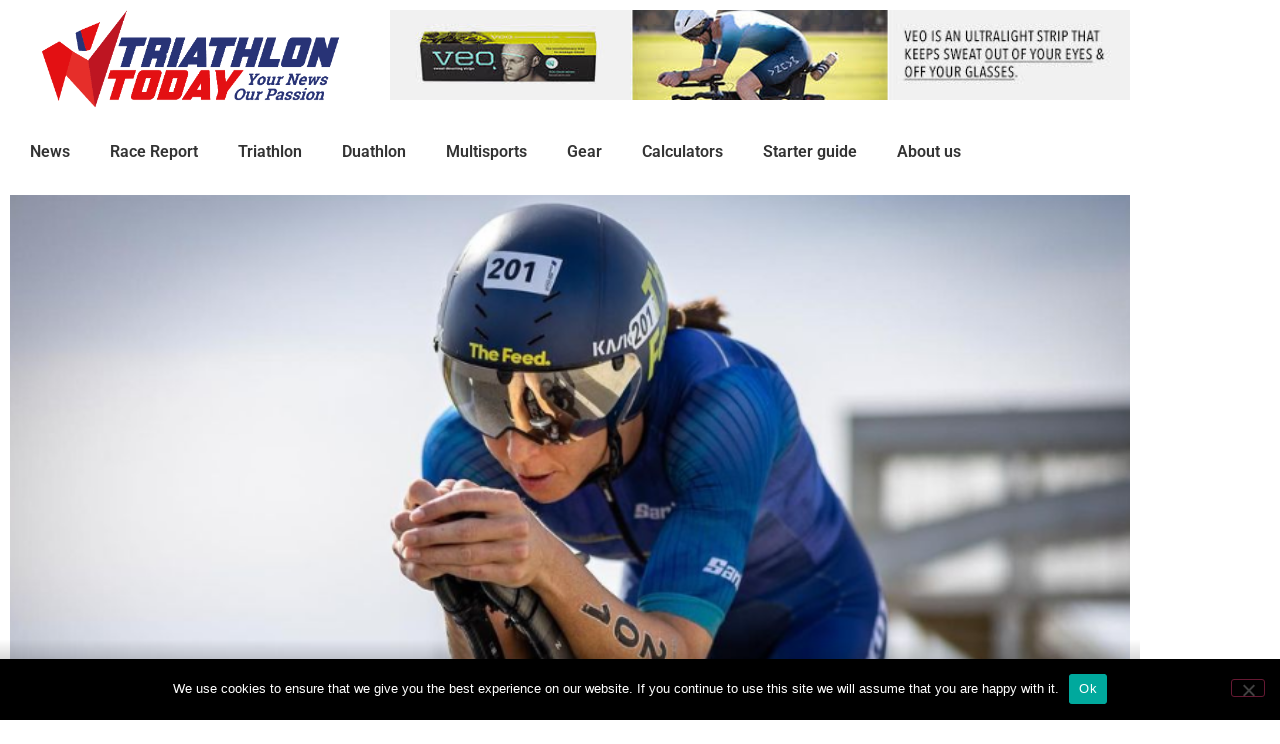

--- FILE ---
content_type: text/html; charset=UTF-8
request_url: https://tri-today.com/2023/07/ashleigh-gentle-outclasses-everyone-at-ironman-70-3-andorra/
body_size: 18191
content:
<!DOCTYPE html>
<html lang="en-US">
<head>
	<meta charset="UTF-8">
	<meta name="viewport" content="width=device-width, initial-scale=1.0, viewport-fit=cover" />		<meta name='robots' content='index, follow, max-image-preview:large, max-snippet:-1, max-video-preview:-1' />

	<!-- This site is optimized with the Yoast SEO plugin v26.8 - https://yoast.com/product/yoast-seo-wordpress/ -->
	<title>Ashleigh Gentle outclasses everyone at Ironman 70.3 Andorra - Triathlon Today</title>
	<meta name="description" content="Triathlon Today: Your News, Our Passion. Fastest and most accurate independent news outlet for triathlon news, duathlon news and multisport news, offering a great mix of race reports of triathlon events, actual industry news, gear, human interest stories, pro- and age-group profiles, long course and short course racing. - Ashleigh Gentle outclasses everyone at Ironman 70.3 Andorra" />
	<link rel="canonical" href="https://tri-today.com/2023/07/ashleigh-gentle-outclasses-everyone-at-ironman-70-3-andorra/" />
	<meta property="og:locale" content="en_US" />
	<meta property="og:type" content="article" />
	<meta property="og:title" content="Ashleigh Gentle outclasses everyone at Ironman 70.3 Andorra - Triathlon Today" />
	<meta property="og:description" content="Triathlon Today: Your News, Our Passion. Fastest and most accurate independent news outlet for triathlon news, duathlon news and multisport news, offering a great mix of race reports of triathlon events, actual industry news, gear, human interest stories, pro- and age-group profiles, long course and short course racing. - Ashleigh Gentle outclasses everyone at Ironman 70.3 Andorra" />
	<meta property="og:url" content="https://tri-today.com/2023/07/ashleigh-gentle-outclasses-everyone-at-ironman-70-3-andorra/" />
	<meta property="og:site_name" content="Triathlon Today" />
	<meta property="article:publisher" content="https://www.facebook.com/tritoday" />
	<meta property="article:published_time" content="2023-07-02T11:13:55+00:00" />
	<meta property="article:modified_time" content="2023-07-02T11:17:57+00:00" />
	<meta property="og:image" content="https://tri-today.com/wp-content/uploads/2023/07/Scherm­afbeelding-2023-07-02-om-13.04.46.png" />
	<meta property="og:image:width" content="780" />
	<meta property="og:image:height" content="382" />
	<meta property="og:image:type" content="image/png" />
	<meta name="author" content="Tim Moria" />
	<meta name="twitter:card" content="summary_large_image" />
	<meta name="twitter:creator" content="@tritodaytweets" />
	<meta name="twitter:site" content="@tritodaytweets" />
	<meta name="twitter:label1" content="Written by" />
	<meta name="twitter:data1" content="Tim Moria" />
	<meta name="twitter:label2" content="Est. reading time" />
	<meta name="twitter:data2" content="1 minute" />
	<script type="application/ld+json" class="yoast-schema-graph">{"@context":"https://schema.org","@graph":[{"@type":"Article","@id":"https://tri-today.com/2023/07/ashleigh-gentle-outclasses-everyone-at-ironman-70-3-andorra/#article","isPartOf":{"@id":"https://tri-today.com/2023/07/ashleigh-gentle-outclasses-everyone-at-ironman-70-3-andorra/"},"author":{"name":"Tim Moria","@id":"https://tri-today.com/#/schema/person/2054b341ba4b0f7542405a49bbc056be"},"headline":"Ashleigh Gentle outclasses everyone at Ironman 70.3 Andorra","datePublished":"2023-07-02T11:13:55+00:00","dateModified":"2023-07-02T11:17:57+00:00","mainEntityOfPage":{"@id":"https://tri-today.com/2023/07/ashleigh-gentle-outclasses-everyone-at-ironman-70-3-andorra/"},"wordCount":177,"publisher":{"@id":"https://tri-today.com/#organization"},"image":{"@id":"https://tri-today.com/2023/07/ashleigh-gentle-outclasses-everyone-at-ironman-70-3-andorra/#primaryimage"},"thumbnailUrl":"https://tri-today.com/wp-content/uploads/2023/07/Scherm­afbeelding-2023-07-02-om-13.04.46.png","keywords":["Ashleigh Gentle","Emma Pallant-Browne","Ironman 70.3 Andorra"],"articleSection":["News","Race Report","Triathlon"],"inLanguage":"en-US"},{"@type":"WebPage","@id":"https://tri-today.com/2023/07/ashleigh-gentle-outclasses-everyone-at-ironman-70-3-andorra/","url":"https://tri-today.com/2023/07/ashleigh-gentle-outclasses-everyone-at-ironman-70-3-andorra/","name":"Ashleigh Gentle outclasses everyone at Ironman 70.3 Andorra - Triathlon Today","isPartOf":{"@id":"https://tri-today.com/#website"},"primaryImageOfPage":{"@id":"https://tri-today.com/2023/07/ashleigh-gentle-outclasses-everyone-at-ironman-70-3-andorra/#primaryimage"},"image":{"@id":"https://tri-today.com/2023/07/ashleigh-gentle-outclasses-everyone-at-ironman-70-3-andorra/#primaryimage"},"thumbnailUrl":"https://tri-today.com/wp-content/uploads/2023/07/Scherm­afbeelding-2023-07-02-om-13.04.46.png","datePublished":"2023-07-02T11:13:55+00:00","dateModified":"2023-07-02T11:17:57+00:00","description":"Triathlon Today: Your News, Our Passion. Fastest and most accurate independent news outlet for triathlon news, duathlon news and multisport news, offering a great mix of race reports of triathlon events, actual industry news, gear, human interest stories, pro- and age-group profiles, long course and short course racing. - Ashleigh Gentle outclasses everyone at Ironman 70.3 Andorra","breadcrumb":{"@id":"https://tri-today.com/2023/07/ashleigh-gentle-outclasses-everyone-at-ironman-70-3-andorra/#breadcrumb"},"inLanguage":"en-US","potentialAction":[{"@type":"ReadAction","target":["https://tri-today.com/2023/07/ashleigh-gentle-outclasses-everyone-at-ironman-70-3-andorra/"]}]},{"@type":"ImageObject","inLanguage":"en-US","@id":"https://tri-today.com/2023/07/ashleigh-gentle-outclasses-everyone-at-ironman-70-3-andorra/#primaryimage","url":"https://tri-today.com/wp-content/uploads/2023/07/Scherm­afbeelding-2023-07-02-om-13.04.46.png","contentUrl":"https://tri-today.com/wp-content/uploads/2023/07/Scherm­afbeelding-2023-07-02-om-13.04.46.png","width":780,"height":382,"caption":"Ashleigh Gentle wins Ironman 70.3 Andorra (Picture: PTO)"},{"@type":"BreadcrumbList","@id":"https://tri-today.com/2023/07/ashleigh-gentle-outclasses-everyone-at-ironman-70-3-andorra/#breadcrumb","itemListElement":[{"@type":"ListItem","position":1,"name":"Home","item":"https://tri-today.com/"},{"@type":"ListItem","position":2,"name":"Ashleigh Gentle outclasses everyone at Ironman 70.3 Andorra"}]},{"@type":"WebSite","@id":"https://tri-today.com/#website","url":"https://tri-today.com/","name":"Triathlon Today","description":"Your news, our passion. The fastest and most accurate site for triathlon news and multisport news.","publisher":{"@id":"https://tri-today.com/#organization"},"potentialAction":[{"@type":"SearchAction","target":{"@type":"EntryPoint","urlTemplate":"https://tri-today.com/?s={search_term_string}"},"query-input":{"@type":"PropertyValueSpecification","valueRequired":true,"valueName":"search_term_string"}}],"inLanguage":"en-US"},{"@type":"Organization","@id":"https://tri-today.com/#organization","name":"Triathlon Today","url":"https://tri-today.com/","logo":{"@type":"ImageObject","inLanguage":"en-US","@id":"https://tri-today.com/#/schema/logo/image/","url":"https://tri-today.com/wp-content/uploads/2020/11/TriathlonToday-logowithslogan-transparant.png","contentUrl":"https://tri-today.com/wp-content/uploads/2020/11/TriathlonToday-logowithslogan-transparant.png","width":1023,"height":337,"caption":"Triathlon Today"},"image":{"@id":"https://tri-today.com/#/schema/logo/image/"},"sameAs":["https://www.facebook.com/tritoday","https://x.com/tritodaytweets","https://www.instagram.com/tri_today/","https://www.youtube.com/channel/UCb2wvpctHCk4n1D1dWK1jZg"]},{"@type":"Person","@id":"https://tri-today.com/#/schema/person/2054b341ba4b0f7542405a49bbc056be","name":"Tim Moria","image":{"@type":"ImageObject","inLanguage":"en-US","@id":"https://tri-today.com/#/schema/person/image/","url":"https://secure.gravatar.com/avatar/c757272af953729f2b7f18c3d0744fd5bcf0885fbf015eca36454dc55276cd0d?s=96&d=mm&r=g","contentUrl":"https://secure.gravatar.com/avatar/c757272af953729f2b7f18c3d0744fd5bcf0885fbf015eca36454dc55276cd0d?s=96&d=mm&r=g","caption":"Tim Moria"},"url":"https://tri-today.com/author/tim/"}]}</script>
	<!-- / Yoast SEO plugin. -->


<link rel='dns-prefetch' href='//fonts.googleapis.com' />
<link rel="alternate" type="application/rss+xml" title="Triathlon Today &raquo; Feed" href="https://tri-today.com/feed/" />
<link rel="alternate" type="application/rss+xml" title="Triathlon Today &raquo; Comments Feed" href="https://tri-today.com/comments/feed/" />
<link rel="alternate" type="application/rss+xml" title="Triathlon Today &raquo; Ashleigh Gentle outclasses everyone at Ironman 70.3 Andorra Comments Feed" href="https://tri-today.com/2023/07/ashleigh-gentle-outclasses-everyone-at-ironman-70-3-andorra/feed/" />
<link rel="alternate" title="oEmbed (JSON)" type="application/json+oembed" href="https://tri-today.com/wp-json/oembed/1.0/embed?url=https%3A%2F%2Ftri-today.com%2F2023%2F07%2Fashleigh-gentle-outclasses-everyone-at-ironman-70-3-andorra%2F" />
<link rel="alternate" title="oEmbed (XML)" type="text/xml+oembed" href="https://tri-today.com/wp-json/oembed/1.0/embed?url=https%3A%2F%2Ftri-today.com%2F2023%2F07%2Fashleigh-gentle-outclasses-everyone-at-ironman-70-3-andorra%2F&#038;format=xml" />
<style id='wp-img-auto-sizes-contain-inline-css' type='text/css'>
img:is([sizes=auto i],[sizes^="auto," i]){contain-intrinsic-size:3000px 1500px}
/*# sourceURL=wp-img-auto-sizes-contain-inline-css */
</style>
<style id='wp-emoji-styles-inline-css' type='text/css'>

	img.wp-smiley, img.emoji {
		display: inline !important;
		border: none !important;
		box-shadow: none !important;
		height: 1em !important;
		width: 1em !important;
		margin: 0 0.07em !important;
		vertical-align: -0.1em !important;
		background: none !important;
		padding: 0 !important;
	}
/*# sourceURL=wp-emoji-styles-inline-css */
</style>
<link rel='stylesheet' id='wp-block-library-css' href='https://tri-today.com/wp-includes/css/dist/block-library/style.min.css?ver=6.9' type='text/css' media='all' />
<style id='wp-block-library-theme-inline-css' type='text/css'>
.wp-block-audio :where(figcaption){color:#555;font-size:13px;text-align:center}.is-dark-theme .wp-block-audio :where(figcaption){color:#ffffffa6}.wp-block-audio{margin:0 0 1em}.wp-block-code{border:1px solid #ccc;border-radius:4px;font-family:Menlo,Consolas,monaco,monospace;padding:.8em 1em}.wp-block-embed :where(figcaption){color:#555;font-size:13px;text-align:center}.is-dark-theme .wp-block-embed :where(figcaption){color:#ffffffa6}.wp-block-embed{margin:0 0 1em}.blocks-gallery-caption{color:#555;font-size:13px;text-align:center}.is-dark-theme .blocks-gallery-caption{color:#ffffffa6}:root :where(.wp-block-image figcaption){color:#555;font-size:13px;text-align:center}.is-dark-theme :root :where(.wp-block-image figcaption){color:#ffffffa6}.wp-block-image{margin:0 0 1em}.wp-block-pullquote{border-bottom:4px solid;border-top:4px solid;color:currentColor;margin-bottom:1.75em}.wp-block-pullquote :where(cite),.wp-block-pullquote :where(footer),.wp-block-pullquote__citation{color:currentColor;font-size:.8125em;font-style:normal;text-transform:uppercase}.wp-block-quote{border-left:.25em solid;margin:0 0 1.75em;padding-left:1em}.wp-block-quote cite,.wp-block-quote footer{color:currentColor;font-size:.8125em;font-style:normal;position:relative}.wp-block-quote:where(.has-text-align-right){border-left:none;border-right:.25em solid;padding-left:0;padding-right:1em}.wp-block-quote:where(.has-text-align-center){border:none;padding-left:0}.wp-block-quote.is-large,.wp-block-quote.is-style-large,.wp-block-quote:where(.is-style-plain){border:none}.wp-block-search .wp-block-search__label{font-weight:700}.wp-block-search__button{border:1px solid #ccc;padding:.375em .625em}:where(.wp-block-group.has-background){padding:1.25em 2.375em}.wp-block-separator.has-css-opacity{opacity:.4}.wp-block-separator{border:none;border-bottom:2px solid;margin-left:auto;margin-right:auto}.wp-block-separator.has-alpha-channel-opacity{opacity:1}.wp-block-separator:not(.is-style-wide):not(.is-style-dots){width:100px}.wp-block-separator.has-background:not(.is-style-dots){border-bottom:none;height:1px}.wp-block-separator.has-background:not(.is-style-wide):not(.is-style-dots){height:2px}.wp-block-table{margin:0 0 1em}.wp-block-table td,.wp-block-table th{word-break:normal}.wp-block-table :where(figcaption){color:#555;font-size:13px;text-align:center}.is-dark-theme .wp-block-table :where(figcaption){color:#ffffffa6}.wp-block-video :where(figcaption){color:#555;font-size:13px;text-align:center}.is-dark-theme .wp-block-video :where(figcaption){color:#ffffffa6}.wp-block-video{margin:0 0 1em}:root :where(.wp-block-template-part.has-background){margin-bottom:0;margin-top:0;padding:1.25em 2.375em}
/*# sourceURL=/wp-includes/css/dist/block-library/theme.min.css */
</style>
<style id='classic-theme-styles-inline-css' type='text/css'>
/*! This file is auto-generated */
.wp-block-button__link{color:#fff;background-color:#32373c;border-radius:9999px;box-shadow:none;text-decoration:none;padding:calc(.667em + 2px) calc(1.333em + 2px);font-size:1.125em}.wp-block-file__button{background:#32373c;color:#fff;text-decoration:none}
/*# sourceURL=/wp-includes/css/classic-themes.min.css */
</style>
<style id='global-styles-inline-css' type='text/css'>
:root{--wp--preset--aspect-ratio--square: 1;--wp--preset--aspect-ratio--4-3: 4/3;--wp--preset--aspect-ratio--3-4: 3/4;--wp--preset--aspect-ratio--3-2: 3/2;--wp--preset--aspect-ratio--2-3: 2/3;--wp--preset--aspect-ratio--16-9: 16/9;--wp--preset--aspect-ratio--9-16: 9/16;--wp--preset--color--black: #000000;--wp--preset--color--cyan-bluish-gray: #abb8c3;--wp--preset--color--white: #ffffff;--wp--preset--color--pale-pink: #f78da7;--wp--preset--color--vivid-red: #cf2e2e;--wp--preset--color--luminous-vivid-orange: #ff6900;--wp--preset--color--luminous-vivid-amber: #fcb900;--wp--preset--color--light-green-cyan: #7bdcb5;--wp--preset--color--vivid-green-cyan: #00d084;--wp--preset--color--pale-cyan-blue: #8ed1fc;--wp--preset--color--vivid-cyan-blue: #0693e3;--wp--preset--color--vivid-purple: #9b51e0;--wp--preset--gradient--vivid-cyan-blue-to-vivid-purple: linear-gradient(135deg,rgb(6,147,227) 0%,rgb(155,81,224) 100%);--wp--preset--gradient--light-green-cyan-to-vivid-green-cyan: linear-gradient(135deg,rgb(122,220,180) 0%,rgb(0,208,130) 100%);--wp--preset--gradient--luminous-vivid-amber-to-luminous-vivid-orange: linear-gradient(135deg,rgb(252,185,0) 0%,rgb(255,105,0) 100%);--wp--preset--gradient--luminous-vivid-orange-to-vivid-red: linear-gradient(135deg,rgb(255,105,0) 0%,rgb(207,46,46) 100%);--wp--preset--gradient--very-light-gray-to-cyan-bluish-gray: linear-gradient(135deg,rgb(238,238,238) 0%,rgb(169,184,195) 100%);--wp--preset--gradient--cool-to-warm-spectrum: linear-gradient(135deg,rgb(74,234,220) 0%,rgb(151,120,209) 20%,rgb(207,42,186) 40%,rgb(238,44,130) 60%,rgb(251,105,98) 80%,rgb(254,248,76) 100%);--wp--preset--gradient--blush-light-purple: linear-gradient(135deg,rgb(255,206,236) 0%,rgb(152,150,240) 100%);--wp--preset--gradient--blush-bordeaux: linear-gradient(135deg,rgb(254,205,165) 0%,rgb(254,45,45) 50%,rgb(107,0,62) 100%);--wp--preset--gradient--luminous-dusk: linear-gradient(135deg,rgb(255,203,112) 0%,rgb(199,81,192) 50%,rgb(65,88,208) 100%);--wp--preset--gradient--pale-ocean: linear-gradient(135deg,rgb(255,245,203) 0%,rgb(182,227,212) 50%,rgb(51,167,181) 100%);--wp--preset--gradient--electric-grass: linear-gradient(135deg,rgb(202,248,128) 0%,rgb(113,206,126) 100%);--wp--preset--gradient--midnight: linear-gradient(135deg,rgb(2,3,129) 0%,rgb(40,116,252) 100%);--wp--preset--font-size--small: 13px;--wp--preset--font-size--medium: 20px;--wp--preset--font-size--large: 36px;--wp--preset--font-size--x-large: 42px;--wp--preset--spacing--20: 0.44rem;--wp--preset--spacing--30: 0.67rem;--wp--preset--spacing--40: 1rem;--wp--preset--spacing--50: 1.5rem;--wp--preset--spacing--60: 2.25rem;--wp--preset--spacing--70: 3.38rem;--wp--preset--spacing--80: 5.06rem;--wp--preset--shadow--natural: 6px 6px 9px rgba(0, 0, 0, 0.2);--wp--preset--shadow--deep: 12px 12px 50px rgba(0, 0, 0, 0.4);--wp--preset--shadow--sharp: 6px 6px 0px rgba(0, 0, 0, 0.2);--wp--preset--shadow--outlined: 6px 6px 0px -3px rgb(255, 255, 255), 6px 6px rgb(0, 0, 0);--wp--preset--shadow--crisp: 6px 6px 0px rgb(0, 0, 0);}:where(.is-layout-flex){gap: 0.5em;}:where(.is-layout-grid){gap: 0.5em;}body .is-layout-flex{display: flex;}.is-layout-flex{flex-wrap: wrap;align-items: center;}.is-layout-flex > :is(*, div){margin: 0;}body .is-layout-grid{display: grid;}.is-layout-grid > :is(*, div){margin: 0;}:where(.wp-block-columns.is-layout-flex){gap: 2em;}:where(.wp-block-columns.is-layout-grid){gap: 2em;}:where(.wp-block-post-template.is-layout-flex){gap: 1.25em;}:where(.wp-block-post-template.is-layout-grid){gap: 1.25em;}.has-black-color{color: var(--wp--preset--color--black) !important;}.has-cyan-bluish-gray-color{color: var(--wp--preset--color--cyan-bluish-gray) !important;}.has-white-color{color: var(--wp--preset--color--white) !important;}.has-pale-pink-color{color: var(--wp--preset--color--pale-pink) !important;}.has-vivid-red-color{color: var(--wp--preset--color--vivid-red) !important;}.has-luminous-vivid-orange-color{color: var(--wp--preset--color--luminous-vivid-orange) !important;}.has-luminous-vivid-amber-color{color: var(--wp--preset--color--luminous-vivid-amber) !important;}.has-light-green-cyan-color{color: var(--wp--preset--color--light-green-cyan) !important;}.has-vivid-green-cyan-color{color: var(--wp--preset--color--vivid-green-cyan) !important;}.has-pale-cyan-blue-color{color: var(--wp--preset--color--pale-cyan-blue) !important;}.has-vivid-cyan-blue-color{color: var(--wp--preset--color--vivid-cyan-blue) !important;}.has-vivid-purple-color{color: var(--wp--preset--color--vivid-purple) !important;}.has-black-background-color{background-color: var(--wp--preset--color--black) !important;}.has-cyan-bluish-gray-background-color{background-color: var(--wp--preset--color--cyan-bluish-gray) !important;}.has-white-background-color{background-color: var(--wp--preset--color--white) !important;}.has-pale-pink-background-color{background-color: var(--wp--preset--color--pale-pink) !important;}.has-vivid-red-background-color{background-color: var(--wp--preset--color--vivid-red) !important;}.has-luminous-vivid-orange-background-color{background-color: var(--wp--preset--color--luminous-vivid-orange) !important;}.has-luminous-vivid-amber-background-color{background-color: var(--wp--preset--color--luminous-vivid-amber) !important;}.has-light-green-cyan-background-color{background-color: var(--wp--preset--color--light-green-cyan) !important;}.has-vivid-green-cyan-background-color{background-color: var(--wp--preset--color--vivid-green-cyan) !important;}.has-pale-cyan-blue-background-color{background-color: var(--wp--preset--color--pale-cyan-blue) !important;}.has-vivid-cyan-blue-background-color{background-color: var(--wp--preset--color--vivid-cyan-blue) !important;}.has-vivid-purple-background-color{background-color: var(--wp--preset--color--vivid-purple) !important;}.has-black-border-color{border-color: var(--wp--preset--color--black) !important;}.has-cyan-bluish-gray-border-color{border-color: var(--wp--preset--color--cyan-bluish-gray) !important;}.has-white-border-color{border-color: var(--wp--preset--color--white) !important;}.has-pale-pink-border-color{border-color: var(--wp--preset--color--pale-pink) !important;}.has-vivid-red-border-color{border-color: var(--wp--preset--color--vivid-red) !important;}.has-luminous-vivid-orange-border-color{border-color: var(--wp--preset--color--luminous-vivid-orange) !important;}.has-luminous-vivid-amber-border-color{border-color: var(--wp--preset--color--luminous-vivid-amber) !important;}.has-light-green-cyan-border-color{border-color: var(--wp--preset--color--light-green-cyan) !important;}.has-vivid-green-cyan-border-color{border-color: var(--wp--preset--color--vivid-green-cyan) !important;}.has-pale-cyan-blue-border-color{border-color: var(--wp--preset--color--pale-cyan-blue) !important;}.has-vivid-cyan-blue-border-color{border-color: var(--wp--preset--color--vivid-cyan-blue) !important;}.has-vivid-purple-border-color{border-color: var(--wp--preset--color--vivid-purple) !important;}.has-vivid-cyan-blue-to-vivid-purple-gradient-background{background: var(--wp--preset--gradient--vivid-cyan-blue-to-vivid-purple) !important;}.has-light-green-cyan-to-vivid-green-cyan-gradient-background{background: var(--wp--preset--gradient--light-green-cyan-to-vivid-green-cyan) !important;}.has-luminous-vivid-amber-to-luminous-vivid-orange-gradient-background{background: var(--wp--preset--gradient--luminous-vivid-amber-to-luminous-vivid-orange) !important;}.has-luminous-vivid-orange-to-vivid-red-gradient-background{background: var(--wp--preset--gradient--luminous-vivid-orange-to-vivid-red) !important;}.has-very-light-gray-to-cyan-bluish-gray-gradient-background{background: var(--wp--preset--gradient--very-light-gray-to-cyan-bluish-gray) !important;}.has-cool-to-warm-spectrum-gradient-background{background: var(--wp--preset--gradient--cool-to-warm-spectrum) !important;}.has-blush-light-purple-gradient-background{background: var(--wp--preset--gradient--blush-light-purple) !important;}.has-blush-bordeaux-gradient-background{background: var(--wp--preset--gradient--blush-bordeaux) !important;}.has-luminous-dusk-gradient-background{background: var(--wp--preset--gradient--luminous-dusk) !important;}.has-pale-ocean-gradient-background{background: var(--wp--preset--gradient--pale-ocean) !important;}.has-electric-grass-gradient-background{background: var(--wp--preset--gradient--electric-grass) !important;}.has-midnight-gradient-background{background: var(--wp--preset--gradient--midnight) !important;}.has-small-font-size{font-size: var(--wp--preset--font-size--small) !important;}.has-medium-font-size{font-size: var(--wp--preset--font-size--medium) !important;}.has-large-font-size{font-size: var(--wp--preset--font-size--large) !important;}.has-x-large-font-size{font-size: var(--wp--preset--font-size--x-large) !important;}
:where(.wp-block-post-template.is-layout-flex){gap: 1.25em;}:where(.wp-block-post-template.is-layout-grid){gap: 1.25em;}
:where(.wp-block-term-template.is-layout-flex){gap: 1.25em;}:where(.wp-block-term-template.is-layout-grid){gap: 1.25em;}
:where(.wp-block-columns.is-layout-flex){gap: 2em;}:where(.wp-block-columns.is-layout-grid){gap: 2em;}
:root :where(.wp-block-pullquote){font-size: 1.5em;line-height: 1.6;}
/*# sourceURL=global-styles-inline-css */
</style>
<link rel='stylesheet' id='cookie-notice-front-css' href='https://tri-today.com/wp-content/plugins/cookie-notice/css/front.min.css?ver=2.5.11' type='text/css' media='all' />
<link rel='stylesheet' id='thepackwidget-css' href='https://tri-today.com/wp-content/uploads/thepackwidget.css?ver=3' type='text/css' media='all' />
<link rel='stylesheet' id='news24-default-css' href='https://tri-today.com/wp-content/themes/news24/assets/css/default.css?ver=6.9' type='text/css' media='all' />
<link rel='stylesheet' id='news24-style-css' href='https://tri-today.com/wp-content/themes/news24/style.css?ver=6.9' type='text/css' media='all' />
<link rel='stylesheet' id='dashicons-css' href='https://tri-today.com/wp-includes/css/dashicons.min.css?ver=6.9' type='text/css' media='all' />
<link rel='stylesheet' id='news24-googlefonts-css' href='https://fonts.googleapis.com/css?family=Roboto%3A600%7COpen+Sans%3A300%2C300i%2C400&#038;subset=latin%2Clatin-ext' type='text/css' media='all' />
<link rel='stylesheet' id='elementor-frontend-css' href='https://tri-today.com/wp-content/plugins/elementor/assets/css/frontend.min.css?ver=3.34.2' type='text/css' media='all' />
<link rel='stylesheet' id='widget-image-css' href='https://tri-today.com/wp-content/plugins/elementor/assets/css/widget-image.min.css?ver=3.34.2' type='text/css' media='all' />
<link rel='stylesheet' id='swiper-css' href='https://tri-today.com/wp-content/plugins/elementor/assets/lib/swiper/v8/css/swiper.min.css?ver=8.4.5' type='text/css' media='all' />
<link rel='stylesheet' id='e-swiper-css' href='https://tri-today.com/wp-content/plugins/elementor/assets/css/conditionals/e-swiper.min.css?ver=3.34.2' type='text/css' media='all' />
<link rel='stylesheet' id='widget-media-carousel-css' href='https://tri-today.com/wp-content/plugins/elementor-pro/assets/css/widget-media-carousel.min.css?ver=3.34.1' type='text/css' media='all' />
<link rel='stylesheet' id='widget-carousel-module-base-css' href='https://tri-today.com/wp-content/plugins/elementor-pro/assets/css/widget-carousel-module-base.min.css?ver=3.34.1' type='text/css' media='all' />
<link rel='stylesheet' id='widget-nav-menu-css' href='https://tri-today.com/wp-content/plugins/elementor-pro/assets/css/widget-nav-menu.min.css?ver=3.34.1' type='text/css' media='all' />
<link rel='stylesheet' id='widget-search-form-css' href='https://tri-today.com/wp-content/plugins/elementor-pro/assets/css/widget-search-form.min.css?ver=3.34.1' type='text/css' media='all' />
<link rel='stylesheet' id='elementor-icons-shared-0-css' href='https://tri-today.com/wp-content/plugins/elementor/assets/lib/font-awesome/css/fontawesome.min.css?ver=5.15.3' type='text/css' media='all' />
<link rel='stylesheet' id='elementor-icons-fa-solid-css' href='https://tri-today.com/wp-content/plugins/elementor/assets/lib/font-awesome/css/solid.min.css?ver=5.15.3' type='text/css' media='all' />
<link rel='stylesheet' id='widget-heading-css' href='https://tri-today.com/wp-content/plugins/elementor/assets/css/widget-heading.min.css?ver=3.34.2' type='text/css' media='all' />
<link rel='stylesheet' id='widget-post-info-css' href='https://tri-today.com/wp-content/plugins/elementor-pro/assets/css/widget-post-info.min.css?ver=3.34.1' type='text/css' media='all' />
<link rel='stylesheet' id='widget-icon-list-css' href='https://tri-today.com/wp-content/plugins/elementor/assets/css/widget-icon-list.min.css?ver=3.34.2' type='text/css' media='all' />
<link rel='stylesheet' id='elementor-icons-fa-regular-css' href='https://tri-today.com/wp-content/plugins/elementor/assets/lib/font-awesome/css/regular.min.css?ver=5.15.3' type='text/css' media='all' />
<link rel='stylesheet' id='widget-post-navigation-css' href='https://tri-today.com/wp-content/plugins/elementor-pro/assets/css/widget-post-navigation.min.css?ver=3.34.1' type='text/css' media='all' />
<link rel='stylesheet' id='elementor-icons-css' href='https://tri-today.com/wp-content/plugins/elementor/assets/lib/eicons/css/elementor-icons.min.css?ver=5.46.0' type='text/css' media='all' />
<link rel='stylesheet' id='elementor-post-153-css' href='https://tri-today.com/wp-content/uploads/elementor/css/post-153.css?ver=1769009978' type='text/css' media='all' />
<link rel='stylesheet' id='thepack-shortcode-css' href='https://tri-today.com/wp-content/plugins/the-pack-addon/assets/css/shortcode.css?ver=3' type='text/css' media='all' />
<link rel='stylesheet' id='beerslider-styl-css' href='https://tri-today.com/wp-content/plugins/the-pack-addon/assets/css/beerslider-styl.css?ver=3' type='text/css' media='all' />
<link rel='stylesheet' id='plyr-styl-css' href='https://tri-today.com/wp-content/plugins/the-pack-addon/assets/css/plyr-styl.css?ver=3' type='text/css' media='all' />
<link rel='stylesheet' id='animate-styl-css' href='https://tri-today.com/wp-content/plugins/the-pack-addon/assets/css/animate-styl.css?ver=3' type='text/css' media='all' />
<link rel='stylesheet' id='highlight-css' href='https://tri-today.com/wp-content/plugins/the-pack-addon/assets/css/highlight.css?ver=3' type='text/css' media='all' />
<link rel='stylesheet' id='thepack-woocommerce-css' href='https://tri-today.com/wp-content/plugins/the-pack-addon/assets/css/woocommerce.css?ver=3' type='text/css' media='all' />
<link rel='stylesheet' id='font-awesome-5-all-css' href='https://tri-today.com/wp-content/plugins/elementor/assets/lib/font-awesome/css/all.min.css?ver=3.34.2' type='text/css' media='all' />
<link rel='stylesheet' id='font-awesome-4-shim-css' href='https://tri-today.com/wp-content/plugins/elementor/assets/lib/font-awesome/css/v4-shims.min.css?ver=3.34.2' type='text/css' media='all' />
<link rel='stylesheet' id='elementor-post-158-css' href='https://tri-today.com/wp-content/uploads/elementor/css/post-158.css?ver=1769009978' type='text/css' media='all' />
<link rel='stylesheet' id='elementor-post-186-css' href='https://tri-today.com/wp-content/uploads/elementor/css/post-186.css?ver=1769009978' type='text/css' media='all' />
<link rel='stylesheet' id='elementor-post-78-css' href='https://tri-today.com/wp-content/uploads/elementor/css/post-78.css?ver=1769009978' type='text/css' media='all' />
<link rel='stylesheet' id='elementor-gf-local-roboto-css' href='https://tri-today.com/wp-content/uploads/elementor/google-fonts/css/roboto.css?ver=1742225987' type='text/css' media='all' />
<link rel='stylesheet' id='elementor-gf-local-robotoslab-css' href='https://tri-today.com/wp-content/uploads/elementor/google-fonts/css/robotoslab.css?ver=1742225988' type='text/css' media='all' />
<link rel='stylesheet' id='elementor-gf-local-opensans-css' href='https://tri-today.com/wp-content/uploads/elementor/google-fonts/css/opensans.css?ver=1742225991' type='text/css' media='all' />
<script type="text/javascript" src="https://tri-today.com/wp-includes/js/jquery/jquery.min.js?ver=3.7.1" id="jquery-core-js"></script>
<script type="text/javascript" src="https://tri-today.com/wp-includes/js/jquery/jquery-migrate.min.js?ver=3.4.1" id="jquery-migrate-js"></script>
<script type="text/javascript" id="cookie-notice-front-js-before">
/* <![CDATA[ */
var cnArgs = {"ajaxUrl":"https:\/\/tri-today.com\/wp-admin\/admin-ajax.php","nonce":"8b8f2c3443","hideEffect":"fade","position":"bottom","onScroll":false,"onScrollOffset":100,"onClick":false,"cookieName":"cookie_notice_accepted","cookieTime":2592000,"cookieTimeRejected":2592000,"globalCookie":false,"redirection":false,"cache":false,"revokeCookies":false,"revokeCookiesOpt":"automatic"};

//# sourceURL=cookie-notice-front-js-before
/* ]]> */
</script>
<script type="text/javascript" src="https://tri-today.com/wp-content/plugins/cookie-notice/js/front.min.js?ver=2.5.11" id="cookie-notice-front-js"></script>
<script type="text/javascript" id="wk-tag-manager-script-js-after">
/* <![CDATA[ */
function shouldTrack(){
var trackLoggedIn = false;
var loggedIn = false;
if(!loggedIn){
return true;
} else if( trackLoggedIn ) {
return true;
}
return false;
}
function hasWKGoogleAnalyticsCookie() {
return (new RegExp('wp_wk_ga_untrack_' + document.location.hostname)).test(document.cookie);
}
if (!hasWKGoogleAnalyticsCookie() && shouldTrack()) {
//Google Tag Manager
(function (w, d, s, l, i) {
w[l] = w[l] || [];
w[l].push({
'gtm.start':
new Date().getTime(), event: 'gtm.js'
});
var f = d.getElementsByTagName(s)[0],
j = d.createElement(s), dl = l != 'dataLayer' ? '&l=' + l : '';
j.async = true;
j.src =
'https://www.googletagmanager.com/gtm.js?id=' + i + dl;
f.parentNode.insertBefore(j, f);
})(window, document, 'script', 'dataLayer', 'GTM-NVZHP6X');
}

//# sourceURL=wk-tag-manager-script-js-after
/* ]]> */
</script>
<script type="text/javascript" src="https://tri-today.com/wp-content/plugins/elementor/assets/lib/font-awesome/js/v4-shims.min.js?ver=3.34.2" id="font-awesome-4-shim-js"></script>
<link rel="https://api.w.org/" href="https://tri-today.com/wp-json/" /><link rel="alternate" title="JSON" type="application/json" href="https://tri-today.com/wp-json/wp/v2/posts/20336" /><link rel="EditURI" type="application/rsd+xml" title="RSD" href="https://tri-today.com/xmlrpc.php?rsd" />
<meta name="generator" content="WordPress 6.9" />
<link rel='shortlink' href='https://tri-today.com/?p=20336' />
<meta property="fb:app_id" content="659050218103591"/>
	<link rel="apple-touch-icon" sizes="57x57" href="/apple-icon-57x57.png">
	<link rel="apple-touch-icon" sizes="60x60" href="/apple-icon-60x60.png">
	<link rel="apple-touch-icon" sizes="72x72" href="/apple-icon-72x72.png">
	<link rel="apple-touch-icon" sizes="76x76" href="/apple-icon-76x76.png">
	<link rel="apple-touch-icon" sizes="114x114" href="/apple-icon-114x114.png">
	<link rel="apple-touch-icon" sizes="120x120" href="/apple-icon-120x120.png">
	<link rel="apple-touch-icon" sizes="144x144" href="/apple-icon-144x144.png">
	<link rel="apple-touch-icon" sizes="152x152" href="/apple-icon-152x152.png">
	<link rel="apple-touch-icon" sizes="180x180" href="/apple-icon-180x180.png">
	<link rel="icon" type="image/png" sizes="192x192"  href="/android-icon-192x192.png">
	<link rel="icon" type="image/png" sizes="32x32" href="/favicon-32x32.png">
	<link rel="icon" type="image/png" sizes="96x96" href="/favicon-96x96.png">
	<link rel="icon" type="image/png" sizes="16x16" href="/favicon-16x16.png">
	<link rel="manifest" href="/manifest.json">
	<meta name="msapplication-TileColor" content="#ffffff">
	<meta name="msapplication-TileImage" content="/ms-icon-144x144.png">
	<meta property="og:image" content="https://tri-today.com/wp-content/uploads/2023/07/Scherm­afbeelding-2023-07-02-om-13.04.46.png" /><meta name="generator" content="Elementor 3.34.2; features: additional_custom_breakpoints; settings: css_print_method-external, google_font-enabled, font_display-auto">
			<style>
				.e-con.e-parent:nth-of-type(n+4):not(.e-lazyloaded):not(.e-no-lazyload),
				.e-con.e-parent:nth-of-type(n+4):not(.e-lazyloaded):not(.e-no-lazyload) * {
					background-image: none !important;
				}
				@media screen and (max-height: 1024px) {
					.e-con.e-parent:nth-of-type(n+3):not(.e-lazyloaded):not(.e-no-lazyload),
					.e-con.e-parent:nth-of-type(n+3):not(.e-lazyloaded):not(.e-no-lazyload) * {
						background-image: none !important;
					}
				}
				@media screen and (max-height: 640px) {
					.e-con.e-parent:nth-of-type(n+2):not(.e-lazyloaded):not(.e-no-lazyload),
					.e-con.e-parent:nth-of-type(n+2):not(.e-lazyloaded):not(.e-no-lazyload) * {
						background-image: none !important;
					}
				}
			</style>
			<link rel="icon" href="https://tri-today.com/wp-content/uploads/2020/12/cropped-TT-square-32x32.jpg" sizes="32x32" />
<link rel="icon" href="https://tri-today.com/wp-content/uploads/2020/12/cropped-TT-square-192x192.jpg" sizes="192x192" />
<link rel="apple-touch-icon" href="https://tri-today.com/wp-content/uploads/2020/12/cropped-TT-square-180x180.jpg" />
<meta name="msapplication-TileImage" content="https://tri-today.com/wp-content/uploads/2020/12/cropped-TT-square-270x270.jpg" />
</head>
<body class="wp-singular post-template-default single single-post postid-20336 single-format-standard wp-theme-news24 cookies-not-set checkerbody has-sidebar elementor-default elementor-template-full-width elementor-kit-153 elementor-page-78">
<noscript>
    <iframe src="https://www.googletagmanager.com/ns.html?id=GTM-NVZHP6X" height="0" width="0"
        style="display:none;visibility:hidden"></iframe>
</noscript>

		<header data-elementor-type="header" data-elementor-id="158" class="elementor elementor-158 elementor-location-header" data-elementor-post-type="elementor_library">
					<section class="elementor-section elementor-top-section elementor-element elementor-element-9e57592 elementor-section-boxed elementor-section-height-default elementor-section-height-default tp-parallax-no" data-id="9e57592" data-element_type="section" data-settings="{&quot;tp_sticky_sec_effect_enable&quot;:false}">
						<div class="elementor-container elementor-column-gap-default">
					<div data-aos="" class="elementor-column elementor-col-33 elementor-top-column elementor-element elementor-element-57788b7" data-id="57788b7" data-element_type="column" data-settings="{&quot;tp_sticky_col_effect_enable&quot;:false}">
			<div class="elementor-widget-wrap elementor-element-populated">
						<div class="elementor-element elementor-element-f27115a elementor-hidden-phone elementor-widget elementor-widget-image" data-id="f27115a" data-element_type="widget" data-widget_type="image.default">
				<div class="elementor-widget-container">
																<a href="https://tri-today.com">
							<img width="300" height="99" src="https://tri-today.com/wp-content/uploads/2020/11/TriathlonToday-logowithslogan-transparant-300x99.png" class="attachment-medium size-medium wp-image-529" alt="Triathlon Today" srcset="https://tri-today.com/wp-content/uploads/2020/11/TriathlonToday-logowithslogan-transparant-300x99.png 300w, https://tri-today.com/wp-content/uploads/2020/11/TriathlonToday-logowithslogan-transparant-768x253.png 768w, https://tri-today.com/wp-content/uploads/2020/11/TriathlonToday-logowithslogan-transparant.png 1023w" sizes="(max-width: 300px) 100vw, 300px" />								</a>
															</div>
				</div>
					</div>
		</div>
				<div data-aos="" class="elementor-column elementor-col-66 elementor-top-column elementor-element elementor-element-a36664d" data-id="a36664d" data-element_type="column" data-settings="{&quot;tp_sticky_col_effect_enable&quot;:false}">
			<div class="elementor-widget-wrap elementor-element-populated">
						<div class="elementor-element elementor-element-791549e elementor-skin-carousel elementor-widget elementor-widget-global elementor-global-178 elementor-widget-media-carousel" data-id="791549e" data-element_type="widget" data-settings="{&quot;effect&quot;:&quot;fade&quot;,&quot;autoplay_speed&quot;:8000,&quot;skin&quot;:&quot;carousel&quot;,&quot;speed&quot;:500,&quot;autoplay&quot;:&quot;yes&quot;,&quot;loop&quot;:&quot;yes&quot;,&quot;pause_on_hover&quot;:&quot;yes&quot;,&quot;pause_on_interaction&quot;:&quot;yes&quot;,&quot;space_between&quot;:{&quot;unit&quot;:&quot;px&quot;,&quot;size&quot;:10,&quot;sizes&quot;:[]},&quot;space_between_tablet&quot;:{&quot;unit&quot;:&quot;px&quot;,&quot;size&quot;:10,&quot;sizes&quot;:[]},&quot;space_between_mobile&quot;:{&quot;unit&quot;:&quot;px&quot;,&quot;size&quot;:10,&quot;sizes&quot;:[]}}" data-widget_type="media-carousel.default">
				<div class="elementor-widget-container">
									<div class="elementor-swiper">
					<div class="elementor-main-swiper swiper" role="region" aria-roledescription="carousel" aria-label="Slides">
				<div class="swiper-wrapper">
											<div class="swiper-slide" role="group" aria-roledescription="slide">
							<a href="https://www.veostrip.com/" target="_blank">		<div class="elementor-carousel-image" role="img" aria-label="Veostrip lead banner" style="background-image: url(&#039;https://tri-today.com/wp-content/uploads/2020/11/Veostrip-lead-banner.jpg&#039;)">

			
					</div>
		</a>						</div>
											<div class="swiper-slide" role="group" aria-roledescription="slide">
							<a href="https://challengefamily.com/races/challenge-sir-bani-yas/" target="_blank">		<div class="elementor-carousel-image" role="img" aria-label="690x90px-Sir-Bani-Yas-2026" style="background-image: url(&#039;https://tri-today.com/wp-content/uploads/2020/11/690x90px-Sir-Bani-Yas-2026.jpg&#039;)">

			
					</div>
		</a>						</div>
											<div class="swiper-slide" role="group" aria-roledescription="slide">
							<a href="https://challenge-samarkand.com/" target="_blank">		<div class="elementor-carousel-image" role="img" aria-label="690х90_new" style="background-image: url(&#039;https://tri-today.com/wp-content/uploads/2020/11/690х90_new.png&#039;)">

			
					</div>
		</a>						</div>
											<div class="swiper-slide" role="group" aria-roledescription="slide">
							<a href="https://challengefamily.com/races/challenge-gdansk/" target="_blank">		<div class="elementor-carousel-image" role="img" aria-label="690x90px-Gdansk-2026" style="background-image: url(&#039;https://tri-today.com/wp-content/uploads/2020/11/690x90px-Gdansk-2026.jpg&#039;)">

			
					</div>
		</a>						</div>
											<div class="swiper-slide" role="group" aria-roledescription="slide">
							<a href="https://www.challenge-family.com/race/challenge-almere-amsterdam/" target="_blank">		<div class="elementor-carousel-image" role="img" aria-label="690x90px-Almere-Amsterdam-2026" style="background-image: url(&#039;https://tri-today.com/wp-content/uploads/2020/11/690x90px-Almere-Amsterdam-2026.jpg&#039;)">

			
					</div>
		</a>						</div>
											<div class="swiper-slide" role="group" aria-roledescription="slide">
							<a href="https://challengefamily.com/races/challenge-peguera-mallorca/" target="_blank">		<div class="elementor-carousel-image" role="img" aria-label="690x90px-Peguera-Mallorca-2026" style="background-image: url(&#039;https://tri-today.com/wp-content/uploads/2020/11/690x90px-Peguera-Mallorca-2026.jpg&#039;)">

			
					</div>
		</a>						</div>
									</div>
																					</div>
				</div>
								</div>
				</div>
					</div>
		</div>
					</div>
		</section>
				<section class="elementor-section elementor-top-section elementor-element elementor-element-868263b elementor-section-boxed elementor-section-height-default elementor-section-height-default tp-parallax-no" data-id="868263b" data-element_type="section" data-settings="{&quot;tp_sticky_sec_effect_enable&quot;:false}">
						<div class="elementor-container elementor-column-gap-default">
					<div data-aos="" class="elementor-column elementor-col-100 elementor-top-column elementor-element elementor-element-b406230" data-id="b406230" data-element_type="column" data-settings="{&quot;tp_sticky_col_effect_enable&quot;:false}">
			<div class="elementor-widget-wrap elementor-element-populated">
						<div class="elementor-element elementor-element-898e907 elementor-nav-menu--dropdown-tablet elementor-nav-menu__text-align-aside elementor-nav-menu--toggle elementor-nav-menu--burger elementor-widget elementor-widget-nav-menu" data-id="898e907" data-element_type="widget" data-settings="{&quot;layout&quot;:&quot;horizontal&quot;,&quot;submenu_icon&quot;:{&quot;value&quot;:&quot;&lt;i class=\&quot;fas fa-caret-down\&quot; aria-hidden=\&quot;true\&quot;&gt;&lt;\/i&gt;&quot;,&quot;library&quot;:&quot;fa-solid&quot;},&quot;toggle&quot;:&quot;burger&quot;}" data-widget_type="nav-menu.default">
				<div class="elementor-widget-container">
								<nav aria-label="Menu" class="elementor-nav-menu--main elementor-nav-menu__container elementor-nav-menu--layout-horizontal e--pointer-underline e--animation-fade">
				<ul id="menu-1-898e907" class="elementor-nav-menu"><li class="menu-item menu-item-type-taxonomy menu-item-object-category current-post-ancestor current-menu-parent current-post-parent menu-item-379"><a href="https://tri-today.com/category/news/" class="elementor-item">News</a></li>
<li class="menu-item menu-item-type-taxonomy menu-item-object-category current-post-ancestor current-menu-parent current-post-parent menu-item-381"><a href="https://tri-today.com/category/race-report/" class="elementor-item">Race Report</a></li>
<li class="menu-item menu-item-type-taxonomy menu-item-object-category current-post-ancestor current-menu-parent current-post-parent menu-item-380"><a href="https://tri-today.com/category/triathlon/" class="elementor-item">Triathlon</a></li>
<li class="menu-item menu-item-type-taxonomy menu-item-object-category menu-item-384"><a href="https://tri-today.com/category/duathlon/" class="elementor-item">Duathlon</a></li>
<li class="menu-item menu-item-type-taxonomy menu-item-object-category menu-item-382"><a href="https://tri-today.com/category/multisports/" class="elementor-item">Multisports</a></li>
<li class="menu-item menu-item-type-taxonomy menu-item-object-category menu-item-383"><a href="https://tri-today.com/category/gear/" class="elementor-item">Gear</a></li>
<li class="menu-item menu-item-type-post_type menu-item-object-page menu-item-2659"><a href="https://tri-today.com/calculators/" class="elementor-item">Calculators</a></li>
<li class="menu-item menu-item-type-post_type menu-item-object-page menu-item-12304"><a href="https://tri-today.com/starter-guides/" class="elementor-item">Starter guide</a></li>
<li class="menu-item menu-item-type-post_type menu-item-object-page menu-item-22240"><a href="https://tri-today.com/about-us/" class="elementor-item">About us</a></li>
</ul>			</nav>
					<div class="elementor-menu-toggle" role="button" tabindex="0" aria-label="Menu Toggle" aria-expanded="false">
			<i aria-hidden="true" role="presentation" class="elementor-menu-toggle__icon--open eicon-menu-bar"></i><i aria-hidden="true" role="presentation" class="elementor-menu-toggle__icon--close eicon-close"></i>		</div>
					<nav class="elementor-nav-menu--dropdown elementor-nav-menu__container" aria-hidden="true">
				<ul id="menu-2-898e907" class="elementor-nav-menu"><li class="menu-item menu-item-type-taxonomy menu-item-object-category current-post-ancestor current-menu-parent current-post-parent menu-item-379"><a href="https://tri-today.com/category/news/" class="elementor-item" tabindex="-1">News</a></li>
<li class="menu-item menu-item-type-taxonomy menu-item-object-category current-post-ancestor current-menu-parent current-post-parent menu-item-381"><a href="https://tri-today.com/category/race-report/" class="elementor-item" tabindex="-1">Race Report</a></li>
<li class="menu-item menu-item-type-taxonomy menu-item-object-category current-post-ancestor current-menu-parent current-post-parent menu-item-380"><a href="https://tri-today.com/category/triathlon/" class="elementor-item" tabindex="-1">Triathlon</a></li>
<li class="menu-item menu-item-type-taxonomy menu-item-object-category menu-item-384"><a href="https://tri-today.com/category/duathlon/" class="elementor-item" tabindex="-1">Duathlon</a></li>
<li class="menu-item menu-item-type-taxonomy menu-item-object-category menu-item-382"><a href="https://tri-today.com/category/multisports/" class="elementor-item" tabindex="-1">Multisports</a></li>
<li class="menu-item menu-item-type-taxonomy menu-item-object-category menu-item-383"><a href="https://tri-today.com/category/gear/" class="elementor-item" tabindex="-1">Gear</a></li>
<li class="menu-item menu-item-type-post_type menu-item-object-page menu-item-2659"><a href="https://tri-today.com/calculators/" class="elementor-item" tabindex="-1">Calculators</a></li>
<li class="menu-item menu-item-type-post_type menu-item-object-page menu-item-12304"><a href="https://tri-today.com/starter-guides/" class="elementor-item" tabindex="-1">Starter guide</a></li>
<li class="menu-item menu-item-type-post_type menu-item-object-page menu-item-22240"><a href="https://tri-today.com/about-us/" class="elementor-item" tabindex="-1">About us</a></li>
</ul>			</nav>
						</div>
				</div>
					</div>
		</div>
					</div>
		</section>
				</header>
				<div data-elementor-type="single-post" data-elementor-id="78" class="elementor elementor-78 elementor-location-single post-20336 post type-post status-publish format-standard has-post-thumbnail hentry category-news category-race-report category-triathlon tag-ashleigh-gentle tag-emma-pallant-browne tag-ironman-70-3-andorra" data-elementor-post-type="elementor_library">
					<section class="elementor-section elementor-top-section elementor-element elementor-element-2e2352e0 elementor-section-stretched elementor-section-boxed elementor-section-height-default elementor-section-height-default tp-parallax-no" data-id="2e2352e0" data-element_type="section" data-settings="{&quot;stretch_section&quot;:&quot;section-stretched&quot;,&quot;tp_sticky_sec_effect_enable&quot;:false}">
						<div class="elementor-container elementor-column-gap-default">
					<div data-aos="" class="elementor-column elementor-col-100 elementor-top-column elementor-element elementor-element-5e07bf91" data-id="5e07bf91" data-element_type="column" data-settings="{&quot;tp_sticky_col_effect_enable&quot;:false}">
			<div class="elementor-widget-wrap elementor-element-populated">
						<div class="elementor-element elementor-element-4d75f0f elementor-widget__width-inherit elementor-widget elementor-widget-theme-post-featured-image elementor-widget-image" data-id="4d75f0f" data-element_type="widget" data-widget_type="theme-post-featured-image.default">
				<div class="elementor-widget-container">
															<img fetchpriority="high" width="780" height="382" src="https://tri-today.com/wp-content/uploads/2023/07/Scherm­afbeelding-2023-07-02-om-13.04.46.png" class="attachment-full size-full wp-image-20337" alt="" srcset="https://tri-today.com/wp-content/uploads/2023/07/Scherm­afbeelding-2023-07-02-om-13.04.46.png 780w, https://tri-today.com/wp-content/uploads/2023/07/Scherm­afbeelding-2023-07-02-om-13.04.46-300x147.png 300w, https://tri-today.com/wp-content/uploads/2023/07/Scherm­afbeelding-2023-07-02-om-13.04.46-768x376.png 768w" sizes="(max-width: 780px) 100vw, 780px" />															</div>
				</div>
				<div class="elementor-element elementor-element-4a7ff4b elementor-absolute elementor-widget elementor-widget-theme-post-title elementor-page-title elementor-widget-heading" data-id="4a7ff4b" data-element_type="widget" data-settings="{&quot;_position&quot;:&quot;absolute&quot;}" data-widget_type="theme-post-title.default">
				<div class="elementor-widget-container">
					<h1 class="elementor-heading-title elementor-size-default">Ashleigh Gentle outclasses everyone at Ironman 70.3 Andorra</h1>				</div>
				</div>
					</div>
		</div>
					</div>
		</section>
				<section class="elementor-section elementor-top-section elementor-element elementor-element-2460bca5 elementor-section-boxed elementor-section-height-default elementor-section-height-default tp-parallax-no" data-id="2460bca5" data-element_type="section" data-settings="{&quot;tp_sticky_sec_effect_enable&quot;:false}">
						<div class="elementor-container elementor-column-gap-default">
					<div data-aos="" class="elementor-column elementor-col-50 elementor-top-column elementor-element elementor-element-62a16ba1" data-id="62a16ba1" data-element_type="column" data-settings="{&quot;tp_sticky_col_effect_enable&quot;:false}">
			<div class="elementor-widget-wrap elementor-element-populated">
						<div class="elementor-element elementor-element-d6a8269 caption elementor-widget elementor-widget-theme-post-featured-image elementor-widget-image" data-id="d6a8269" data-element_type="widget" data-widget_type="theme-post-featured-image.default">
				<div class="elementor-widget-container">
												<figure class="wp-caption">
										<img width="150" height="150" src="https://tri-today.com/wp-content/uploads/2023/07/Scherm­afbeelding-2023-07-02-om-13.04.46-150x150.png" class="attachment-thumbnail size-thumbnail wp-image-20337" alt="" srcset="https://tri-today.com/wp-content/uploads/2023/07/Scherm­afbeelding-2023-07-02-om-13.04.46-150x150.png 150w, https://tri-today.com/wp-content/uploads/2023/07/Scherm­afbeelding-2023-07-02-om-13.04.46-295x295.png 295w" sizes="(max-width: 150px) 100vw, 150px" />											<figcaption class="widget-image-caption wp-caption-text">Ashleigh Gentle wins Ironman 70.3 Andorra (Picture: PTO)</figcaption>
										</figure>
									</div>
				</div>
				<div class="elementor-element elementor-element-6ee87be category_header elementor-widget elementor-widget-post-info" data-id="6ee87be" data-element_type="widget" data-widget_type="post-info.default">
				<div class="elementor-widget-container">
							<ul class="elementor-inline-items elementor-icon-list-items elementor-post-info">
								<li class="elementor-icon-list-item elementor-repeater-item-53d75af elementor-inline-item" itemprop="about">
													<span class="elementor-icon-list-text elementor-post-info__item elementor-post-info__item--type-terms">
										<span class="elementor-post-info__terms-list">
				<a href="https://tri-today.com/category/news/" class="elementor-post-info__terms-list-item">News</a>, <a href="https://tri-today.com/category/race-report/" class="elementor-post-info__terms-list-item">Race Report</a>, <a href="https://tri-today.com/category/triathlon/" class="elementor-post-info__terms-list-item">Triathlon</a>				</span>
					</span>
								</li>
				</ul>
						</div>
				</div>
				<div class="elementor-element elementor-element-465dc1f elementor-widget elementor-widget-post-info" data-id="465dc1f" data-element_type="widget" data-widget_type="post-info.default">
				<div class="elementor-widget-container">
							<ul class="elementor-inline-items elementor-icon-list-items elementor-post-info">
								<li class="elementor-icon-list-item elementor-repeater-item-70cae2b elementor-inline-item" itemprop="author">
						<a href="https://tri-today.com/author/tim/">
											<span class="elementor-icon-list-icon">
								<i aria-hidden="true" class="far fa-user-circle"></i>							</span>
									<span class="elementor-icon-list-text elementor-post-info__item elementor-post-info__item--type-author">
										Tim Moria					</span>
									</a>
				</li>
				<li class="elementor-icon-list-item elementor-repeater-item-7624bc8 elementor-inline-item" itemprop="datePublished">
						<a href="https://tri-today.com/2023/07/02/">
											<span class="elementor-icon-list-icon">
								<i aria-hidden="true" class="fas fa-calendar"></i>							</span>
									<span class="elementor-icon-list-text elementor-post-info__item elementor-post-info__item--type-date">
										<time>July 2, 2023</time>					</span>
									</a>
				</li>
				<li class="elementor-icon-list-item elementor-repeater-item-476b7e8 elementor-inline-item">
										<span class="elementor-icon-list-icon">
								<i aria-hidden="true" class="far fa-clock"></i>							</span>
									<span class="elementor-icon-list-text elementor-post-info__item elementor-post-info__item--type-time">
										<time>1:13 pm</time>					</span>
								</li>
				</ul>
						</div>
				</div>
				<div class="elementor-element elementor-element-fddb820 elementor-widget elementor-widget-theme-post-content" data-id="fddb820" data-element_type="widget" data-widget_type="theme-post-content.default">
				<div class="elementor-widget-container">
					
<p>Leading the race from start to finish: that&#8217;s what Ashleigh Gentle did today at Ironman 70.3 Andorra. The Australian athlete was so strong that she ended up winning by a hurge margin.</p>



<p>Right after the swim, Gentle already had a 36-second lead over Emma Pallant-Browne and over a minute and a half over Spain&#8217;s Laura Gómez Ramon. Six ladies started in the race, but none of the five other women would see Gentle again during the day. </p>



<p>On the bike, Gentle managed to slowly but surely build her lead &#8211; in fact, at every timing point her lead had increased and once back in T2 it had increased to 6:37 minutes on Pallant-Browne. Gómez Ramon was still third at that point, but more than 15 minutes behind the race leader.</p>



<p>Gentle&#8217;s lead was no longer in jeopardy during the run and she managed to stay fully in control. Gentle won the race in 4:59:32, 6:34 minutes ahead of Pallant-Browne, who finished second in 5:06:06. Germany&#8217;s Daniela Kleiser finished third in 5:15:20.</p>
				</div>
				</div>
				<div class="elementor-element elementor-element-b700ce5 category_header elementor-widget elementor-widget-heading" data-id="b700ce5" data-element_type="widget" data-widget_type="heading.default">
				<div class="elementor-widget-container">
					<h3 class="elementor-heading-title elementor-size-default">Related</h3>				</div>
				</div>
				<div class="elementor-element elementor-element-28b2b41 category_header elementor-widget elementor-widget-heading" data-id="28b2b41" data-element_type="widget" data-widget_type="heading.default">
				<div class="elementor-widget-container">
					<h3 class="elementor-heading-title elementor-size-default">Comments</h3>				</div>
				</div>
				<div class="elementor-element elementor-element-d44e62b elementor-widget elementor-widget-shortcode" data-id="d44e62b" data-element_type="widget" data-widget_type="shortcode.default">
				<div class="elementor-widget-container">
							<div class="elementor-shortcode"><div id="wpdevar_comment_1" style="width:100%;text-align:left;">
		<span style="padding: 10px;font-size:17px;font-family:Roboto;color:#000000;"></span>
		<div class="fb-comments" data-href="https://tri-today.com/2023/07/ashleigh-gentle-outclasses-everyone-at-ironman-70-3-andorra/" data-order-by="social" data-numposts="5" data-width="100%" style="display:block;"></div></div><style>#wpdevar_comment_1 span,#wpdevar_comment_1 iframe{width:100% !important;} #wpdevar_comment_1 iframe{max-height: 100% !important;}</style></div>
						</div>
				</div>
					</div>
		</div>
				<div data-aos="" class="elementor-column elementor-col-50 elementor-top-column elementor-element elementor-element-5e57b4b" data-id="5e57b4b" data-element_type="column" data-settings="{&quot;tp_sticky_col_effect_enable&quot;:false}">
			<div class="elementor-widget-wrap elementor-element-populated">
						<div class="elementor-element elementor-element-b89a308 elementor-widget elementor-widget-sidebar" data-id="b89a308" data-element_type="widget" data-widget_type="sidebar.default">
				<div class="elementor-widget-container">
					<section id="block-4" class="widget widget_block widget_search"><form role="search" method="get" action="https://tri-today.com/" class="wp-block-search__button-outside wp-block-search__icon-button wp-block-search"    ><label class="wp-block-search__label" for="wp-block-search__input-1" >Search</label><div class="wp-block-search__inside-wrapper" ><input class="wp-block-search__input" id="wp-block-search__input-1" placeholder="" value="" type="search" name="s" required /><button aria-label="Search" class="wp-block-search__button has-icon wp-element-button" type="submit" ><svg class="search-icon" viewBox="0 0 24 24" width="24" height="24">
					<path d="M13 5c-3.3 0-6 2.7-6 6 0 1.4.5 2.7 1.3 3.7l-3.8 3.8 1.1 1.1 3.8-3.8c1 .8 2.3 1.3 3.7 1.3 3.3 0 6-2.7 6-6S16.3 5 13 5zm0 10.5c-2.5 0-4.5-2-4.5-4.5s2-4.5 4.5-4.5 4.5 2 4.5 4.5-2 4.5-4.5 4.5z"></path>
				</svg></button></div></form></section>
		<section id="recent-posts-2" class="widget widget_recent_entries">
		<div class="widget-head"><h3 class="widgetsidetit">Recent Posts</h3></div>
		<ul>
											<li>
					<a href="https://tri-today.com/2026/01/british-triathlon-unveils-streamlined-academy-squad-for-season-25-26/">British Triathlon unveils streamlined Academy squad for season &#8217;25/&#8217;26</a>
									</li>
											<li>
					<a href="https://tri-today.com/2026/01/winter-warriors-how-to-prepare-for-triathlon-during-the-off-season/">Winter Warriors: How to Prepare for Triathlon During the Off-Season</a>
									</li>
											<li>
					<a href="https://tri-today.com/2026/01/challenge-roth-sets-new-media-benchmark-with-374-million-global-reach-in-2025/">Challenge Roth sets new media benchmark with 374 million global reach in 2025</a>
									</li>
											<li>
					<a href="https://tri-today.com/2026/01/back-on-the-start-line-in-june-tomas-rodriguez-hernandez-hints-at-comeback/">Back on the Start Line in June? Tomás Rodríguez Hernández Hints at Comeback</a>
									</li>
											<li>
					<a href="https://tri-today.com/2026/01/lucy-byram-and-hayden-wilde-voted-t100-athletes-of-the-year-by-their-peers/">Lucy Byram and Hayden Wilde Voted T100 Athletes of the Year by Their Peers</a>
									</li>
					</ul>

		</section><section id="archives-2" class="widget widget_archive"><div class="widget-head"><h3 class="widgetsidetit">Archives</h3></div>
			<ul>
					<li><a href='https://tri-today.com/2026/01/'>January 2026</a></li>
	<li><a href='https://tri-today.com/2025/12/'>December 2025</a></li>
	<li><a href='https://tri-today.com/2025/11/'>November 2025</a></li>
	<li><a href='https://tri-today.com/2025/10/'>October 2025</a></li>
	<li><a href='https://tri-today.com/2025/09/'>September 2025</a></li>
	<li><a href='https://tri-today.com/2025/08/'>August 2025</a></li>
	<li><a href='https://tri-today.com/2025/07/'>July 2025</a></li>
	<li><a href='https://tri-today.com/2025/06/'>June 2025</a></li>
	<li><a href='https://tri-today.com/2025/05/'>May 2025</a></li>
	<li><a href='https://tri-today.com/2025/04/'>April 2025</a></li>
	<li><a href='https://tri-today.com/2025/03/'>March 2025</a></li>
	<li><a href='https://tri-today.com/2025/02/'>February 2025</a></li>
	<li><a href='https://tri-today.com/2025/01/'>January 2025</a></li>
	<li><a href='https://tri-today.com/2024/12/'>December 2024</a></li>
	<li><a href='https://tri-today.com/2024/11/'>November 2024</a></li>
	<li><a href='https://tri-today.com/2024/10/'>October 2024</a></li>
	<li><a href='https://tri-today.com/2024/09/'>September 2024</a></li>
	<li><a href='https://tri-today.com/2024/08/'>August 2024</a></li>
	<li><a href='https://tri-today.com/2024/07/'>July 2024</a></li>
	<li><a href='https://tri-today.com/2024/06/'>June 2024</a></li>
	<li><a href='https://tri-today.com/2024/05/'>May 2024</a></li>
	<li><a href='https://tri-today.com/2024/04/'>April 2024</a></li>
	<li><a href='https://tri-today.com/2024/03/'>March 2024</a></li>
	<li><a href='https://tri-today.com/2024/02/'>February 2024</a></li>
	<li><a href='https://tri-today.com/2024/01/'>January 2024</a></li>
	<li><a href='https://tri-today.com/2023/12/'>December 2023</a></li>
	<li><a href='https://tri-today.com/2023/11/'>November 2023</a></li>
	<li><a href='https://tri-today.com/2023/10/'>October 2023</a></li>
	<li><a href='https://tri-today.com/2023/09/'>September 2023</a></li>
	<li><a href='https://tri-today.com/2023/08/'>August 2023</a></li>
	<li><a href='https://tri-today.com/2023/07/'>July 2023</a></li>
	<li><a href='https://tri-today.com/2023/06/'>June 2023</a></li>
	<li><a href='https://tri-today.com/2023/05/'>May 2023</a></li>
	<li><a href='https://tri-today.com/2023/04/'>April 2023</a></li>
	<li><a href='https://tri-today.com/2023/03/'>March 2023</a></li>
	<li><a href='https://tri-today.com/2023/02/'>February 2023</a></li>
	<li><a href='https://tri-today.com/2023/01/'>January 2023</a></li>
	<li><a href='https://tri-today.com/2022/12/'>December 2022</a></li>
	<li><a href='https://tri-today.com/2022/11/'>November 2022</a></li>
	<li><a href='https://tri-today.com/2022/10/'>October 2022</a></li>
	<li><a href='https://tri-today.com/2022/09/'>September 2022</a></li>
	<li><a href='https://tri-today.com/2022/08/'>August 2022</a></li>
	<li><a href='https://tri-today.com/2022/07/'>July 2022</a></li>
	<li><a href='https://tri-today.com/2022/06/'>June 2022</a></li>
	<li><a href='https://tri-today.com/2022/05/'>May 2022</a></li>
	<li><a href='https://tri-today.com/2022/04/'>April 2022</a></li>
	<li><a href='https://tri-today.com/2022/03/'>March 2022</a></li>
	<li><a href='https://tri-today.com/2022/02/'>February 2022</a></li>
	<li><a href='https://tri-today.com/2022/01/'>January 2022</a></li>
	<li><a href='https://tri-today.com/2021/12/'>December 2021</a></li>
	<li><a href='https://tri-today.com/2021/11/'>November 2021</a></li>
	<li><a href='https://tri-today.com/2021/10/'>October 2021</a></li>
	<li><a href='https://tri-today.com/2021/09/'>September 2021</a></li>
	<li><a href='https://tri-today.com/2021/08/'>August 2021</a></li>
	<li><a href='https://tri-today.com/2021/07/'>July 2021</a></li>
	<li><a href='https://tri-today.com/2021/06/'>June 2021</a></li>
	<li><a href='https://tri-today.com/2021/05/'>May 2021</a></li>
	<li><a href='https://tri-today.com/2021/04/'>April 2021</a></li>
	<li><a href='https://tri-today.com/2021/03/'>March 2021</a></li>
	<li><a href='https://tri-today.com/2021/02/'>February 2021</a></li>
	<li><a href='https://tri-today.com/2021/01/'>January 2021</a></li>
	<li><a href='https://tri-today.com/2020/12/'>December 2020</a></li>
	<li><a href='https://tri-today.com/2020/11/'>November 2020</a></li>
			</ul>

			</section><section id="categories-2" class="widget widget_categories"><div class="widget-head"><h3 class="widgetsidetit">Categories</h3></div>
			<ul>
					<li class="cat-item cat-item-19"><a href="https://tri-today.com/category/duathlon/">Duathlon</a>
</li>
	<li class="cat-item cat-item-11"><a href="https://tri-today.com/category/gear/">Gear</a>
</li>
	<li class="cat-item cat-item-1"><a href="https://tri-today.com/category/geen-categorie/">Geen categorie</a>
</li>
	<li class="cat-item cat-item-20"><a href="https://tri-today.com/category/multisports/">Multisports</a>
</li>
	<li class="cat-item cat-item-10"><a href="https://tri-today.com/category/news/">News</a>
</li>
	<li class="cat-item cat-item-12"><a href="https://tri-today.com/category/race-report/">Race Report</a>
</li>
	<li class="cat-item cat-item-18"><a href="https://tri-today.com/category/triathlon/">Triathlon</a>
</li>
			</ul>

			</section>				</div>
				</div>
					</div>
		</div>
					</div>
		</section>
				<section class="elementor-section elementor-top-section elementor-element elementor-element-348eb43 elementor-section-boxed elementor-section-height-default elementor-section-height-default tp-parallax-no" data-id="348eb43" data-element_type="section" data-settings="{&quot;tp_sticky_sec_effect_enable&quot;:false}">
						<div class="elementor-container elementor-column-gap-default">
					<div data-aos="" class="elementor-column elementor-col-100 elementor-top-column elementor-element elementor-element-7b7a288" data-id="7b7a288" data-element_type="column" data-settings="{&quot;tp_sticky_col_effect_enable&quot;:false}">
			<div class="elementor-widget-wrap elementor-element-populated">
						<div class="elementor-element elementor-element-a600678 elementor-post-navigation-borders-yes elementor-widget elementor-widget-post-navigation" data-id="a600678" data-element_type="widget" data-widget_type="post-navigation.default">
				<div class="elementor-widget-container">
							<div class="elementor-post-navigation" role="navigation" aria-label="Post Navigation">
			<div class="elementor-post-navigation__prev elementor-post-navigation__link">
				<a href="https://tri-today.com/2023/07/the-goat-is-back-jan-frodeno-claims-victory-at-ironman-70-3-andorra/" rel="prev"><span class="post-navigation__arrow-wrapper post-navigation__arrow-prev"><i aria-hidden="true" class="fas fa-angle-left"></i><span class="elementor-screen-only">Prev</span></span><span class="elementor-post-navigation__link__prev"><span class="post-navigation__prev--label">Previous</span><span class="post-navigation__prev--title">The goat is back: Jan Frodeno claims victory at Ironman 70.3 Andorra</span></span></a>			</div>
							<div class="elementor-post-navigation__separator-wrapper">
					<div class="elementor-post-navigation__separator"></div>
				</div>
						<div class="elementor-post-navigation__next elementor-post-navigation__link">
				<a href="https://tri-today.com/2023/07/triple-boy-frederic-funk-claims-third-victory-challenge-walchsee-imogen-simmonds-to-strong-win/" rel="next"><span class="elementor-post-navigation__link__next"><span class="post-navigation__next--label">Next</span><span class="post-navigation__next--title">&#8216;Triple boy&#8217; Frederic Funk claims third victory Challenge Walchsee, Imogen Simmonds to strong win</span></span><span class="post-navigation__arrow-wrapper post-navigation__arrow-next"><i aria-hidden="true" class="fas fa-angle-right"></i><span class="elementor-screen-only">Next</span></span></a>			</div>
		</div>
						</div>
				</div>
					</div>
		</div>
					</div>
		</section>
				<section class="elementor-section elementor-top-section elementor-element elementor-element-49c234d elementor-section-boxed elementor-section-height-default elementor-section-height-default tp-parallax-no" data-id="49c234d" data-element_type="section" data-settings="{&quot;tp_sticky_sec_effect_enable&quot;:false}">
						<div class="elementor-container elementor-column-gap-default">
					<div data-aos="" class="elementor-column elementor-col-100 elementor-top-column elementor-element elementor-element-10e9b6d" data-id="10e9b6d" data-element_type="column" data-settings="{&quot;tp_sticky_col_effect_enable&quot;:false}">
			<div class="elementor-widget-wrap">
							</div>
		</div>
					</div>
		</section>
				</div>
				<footer data-elementor-type="footer" data-elementor-id="186" class="elementor elementor-186 elementor-location-footer" data-elementor-post-type="elementor_library">
					<section class="elementor-section elementor-top-section elementor-element elementor-element-3a40b4fb elementor-section-boxed elementor-section-height-default elementor-section-height-default tp-parallax-no" data-id="3a40b4fb" data-element_type="section" data-settings="{&quot;background_background&quot;:&quot;classic&quot;,&quot;tp_sticky_sec_effect_enable&quot;:false}">
						<div class="elementor-container elementor-column-gap-default">
					<div data-aos="" class="elementor-column elementor-col-33 elementor-top-column elementor-element elementor-element-5073e49f" data-id="5073e49f" data-element_type="column" data-settings="{&quot;tp_sticky_col_effect_enable&quot;:false}">
			<div class="elementor-widget-wrap elementor-element-populated">
						<div class="elementor-element elementor-element-44a5b44f elementor-widget elementor-widget-image" data-id="44a5b44f" data-element_type="widget" data-widget_type="image.default">
				<div class="elementor-widget-container">
															<img loading="lazy" width="1023" height="337" src="https://tri-today.com/wp-content/uploads/2020/11/TriathlonToday-logowithslogan-transparant.png" class="attachment-full size-full wp-image-529" alt="Triathlon Today" srcset="https://tri-today.com/wp-content/uploads/2020/11/TriathlonToday-logowithslogan-transparant.png 1023w, https://tri-today.com/wp-content/uploads/2020/11/TriathlonToday-logowithslogan-transparant-300x99.png 300w, https://tri-today.com/wp-content/uploads/2020/11/TriathlonToday-logowithslogan-transparant-768x253.png 768w" sizes="(max-width: 1023px) 100vw, 1023px" />															</div>
				</div>
				<div class="elementor-element elementor-element-5f1c17ee elementor-widget elementor-widget-text-editor" data-id="5f1c17ee" data-element_type="widget" data-widget_type="text-editor.default">
				<div class="elementor-widget-container">
									<p>Triathlon Today &#8211; Your News, Our Passion </p>								</div>
				</div>
					</div>
		</div>
				<div data-aos="" class="elementor-column elementor-col-33 elementor-top-column elementor-element elementor-element-f94b104" data-id="f94b104" data-element_type="column" data-settings="{&quot;tp_sticky_col_effect_enable&quot;:false}">
			<div class="elementor-widget-wrap elementor-element-populated">
						<div class="elementor-element elementor-element-3b0d6ce0 elementor-widget elementor-widget-text-editor" data-id="3b0d6ce0" data-element_type="widget" data-widget_type="text-editor.default">
				<div class="elementor-widget-container">
									<p>Subscribe here to receive our weekly newsletter with our most popular news!</p>								</div>
				</div>
				<div class="elementor-element elementor-element-2f744e8 elementor-widget elementor-widget-html" data-id="2f744e8" data-element_type="widget" data-widget_type="html.default">
				<div class="elementor-widget-container">
					<div class="_form_5"></div><script src="https://challengefamily.activehosted.com/f/embed.php?id=5" type="text/javascript" charset="utf-8"></script>				</div>
				</div>
					</div>
		</div>
				<div data-aos="" class="elementor-column elementor-col-33 elementor-top-column elementor-element elementor-element-3feaa7b7" data-id="3feaa7b7" data-element_type="column" data-settings="{&quot;tp_sticky_col_effect_enable&quot;:false}">
			<div class="elementor-widget-wrap elementor-element-populated">
						<div class="elementor-element elementor-element-2caea03 elementor-search-form--skin-classic elementor-search-form--button-type-icon elementor-search-form--icon-search elementor-widget elementor-widget-search-form" data-id="2caea03" data-element_type="widget" data-settings="{&quot;skin&quot;:&quot;classic&quot;}" data-widget_type="search-form.default">
				<div class="elementor-widget-container">
							<search role="search">
			<form class="elementor-search-form" action="https://tri-today.com" method="get">
												<div class="elementor-search-form__container">
					<label class="elementor-screen-only" for="elementor-search-form-2caea03">Search</label>

					
					<input id="elementor-search-form-2caea03" placeholder="Search..." class="elementor-search-form__input" type="search" name="s" value="">
					
											<button class="elementor-search-form__submit" type="submit" aria-label="Search">
															<i aria-hidden="true" class="fas fa-search"></i>													</button>
					
									</div>
			</form>
		</search>
						</div>
				</div>
					</div>
		</div>
					</div>
		</section>
				<section class="elementor-section elementor-top-section elementor-element elementor-element-b49d417 elementor-section-boxed elementor-section-height-default elementor-section-height-default tp-parallax-no" data-id="b49d417" data-element_type="section" data-settings="{&quot;background_background&quot;:&quot;classic&quot;,&quot;tp_sticky_sec_effect_enable&quot;:false}">
						<div class="elementor-container elementor-column-gap-default">
					<div data-aos="" class="elementor-column elementor-col-100 elementor-top-column elementor-element elementor-element-07710a2" data-id="07710a2" data-element_type="column" data-settings="{&quot;tp_sticky_col_effect_enable&quot;:false}">
			<div class="elementor-widget-wrap elementor-element-populated">
						<div class="elementor-element elementor-element-ce44ed9 elementor-widget__width-initial elementor-widget elementor-widget-text-editor" data-id="ce44ed9" data-element_type="widget" data-widget_type="text-editor.default">
				<div class="elementor-widget-container">
									<p><strong>Triathlon Today &#8211; Your news, our passion</strong></p>
<p><!-- /wp:paragraph --></p>
<p><!-- wp:paragraph --></p>
<p>Triathlon Today is the fastest and most accurate news outlet for triathlon and multisport, offering a great perfect mix of race reports, industry news, human interest stories, pro- and age-group profiles, long course and short course racing. </p>
<p><!-- /wp:paragraph --></p>
<p><!-- wp:paragraph --></p>
<p>Triathlon Today is independent. The editorial team &#8211; working from all over the world &#8211; decides on what news will be posted, not advertisers. Triathlon Today will cover races from all multisport brands. </p>
<p><!-- /wp:paragraph --></p>
<p><!-- wp:paragraph --></p>
<p><strong>Editor in Chief</strong><br />Tim Moria</p>
<p><!-- /wp:paragraph --></p>
<p><!-- wp:paragraph --></p>
<p><strong>Press releases, news, other suggestions:</strong><br /><a href="mailto:news@tri-today.com">news@tri-today.com</a></p>
<p><!-- /wp:paragraph --></p>
<p><!-- wp:paragraph --></p>
<p><strong>Advertising, branded content</strong>:<br /><a href="mailto:advertising@tri-today.com">advertising@tri-today.com</a></p>								</div>
				</div>
					</div>
		</div>
					</div>
		</section>
				<section class="elementor-section elementor-top-section elementor-element elementor-element-0d9607b elementor-section-boxed elementor-section-height-default elementor-section-height-default tp-parallax-no" data-id="0d9607b" data-element_type="section" data-settings="{&quot;tp_sticky_sec_effect_enable&quot;:false}">
						<div class="elementor-container elementor-column-gap-default">
					<div data-aos="" class="elementor-column elementor-col-100 elementor-top-column elementor-element elementor-element-1876c26" data-id="1876c26" data-element_type="column" data-settings="{&quot;tp_sticky_col_effect_enable&quot;:false}">
			<div class="elementor-widget-wrap">
							</div>
		</div>
					</div>
		</section>
				</footer>
		
<script type="speculationrules">
{"prefetch":[{"source":"document","where":{"and":[{"href_matches":"/*"},{"not":{"href_matches":["/wp-*.php","/wp-admin/*","/wp-content/uploads/*","/wp-content/*","/wp-content/plugins/*","/wp-content/themes/news24/*","/*\\?(.+)"]}},{"not":{"selector_matches":"a[rel~=\"nofollow\"]"}},{"not":{"selector_matches":".no-prefetch, .no-prefetch a"}}]},"eagerness":"conservative"}]}
</script>
		<div id="fb-root"></div>
		<script async defer crossorigin="anonymous" src="https://connect.facebook.net/en_US/sdk.js#xfbml=1&version=v21.0&appId=659050218103591&autoLogAppEvents=1"></script><div style="display:none;" class="tp-pop-response"><div class="loader"></div><span class="close"><i class="ti-close"></i></span><div class="inner"><div class="popwrap"></div></div></div><div class="tp-site-share"></div>			<script>
				const lazyloadRunObserver = () => {
					const lazyloadBackgrounds = document.querySelectorAll( `.e-con.e-parent:not(.e-lazyloaded)` );
					const lazyloadBackgroundObserver = new IntersectionObserver( ( entries ) => {
						entries.forEach( ( entry ) => {
							if ( entry.isIntersecting ) {
								let lazyloadBackground = entry.target;
								if( lazyloadBackground ) {
									lazyloadBackground.classList.add( 'e-lazyloaded' );
								}
								lazyloadBackgroundObserver.unobserve( entry.target );
							}
						});
					}, { rootMargin: '200px 0px 200px 0px' } );
					lazyloadBackgrounds.forEach( ( lazyloadBackground ) => {
						lazyloadBackgroundObserver.observe( lazyloadBackground );
					} );
				};
				const events = [
					'DOMContentLoaded',
					'elementor/lazyload/observe',
				];
				events.forEach( ( event ) => {
					document.addEventListener( event, lazyloadRunObserver );
				} );
			</script>
			<link rel='stylesheet' id='thickbox-css' href='https://tri-today.com/wp-includes/js/thickbox/thickbox.css?ver=6.9' type='text/css' media='all' />
<script type="text/javascript" src="https://tri-today.com/wp-includes/js/imagesloaded.min.js?ver=5.0.0" id="imagesloaded-js"></script>
<script type="text/javascript" src="https://tri-today.com/wp-includes/js/masonry.min.js?ver=4.2.2" id="masonry-js"></script>
<script type="text/javascript" src="https://tri-today.com/wp-content/plugins/the-pack-addon/assets/js/lazysizes.min.js?ver=3" id="lazysizes-js"></script>
<script type="text/javascript" src="https://tri-today.com/wp-content/plugins/the-pack-addon/assets/js/jquery.nav.js?ver=3" id="jquery-nav-js"></script>
<script type="text/javascript" src="https://tri-today.com/wp-content/plugins/the-pack-addon/assets/js/scrollreveal.js?ver=3" id="scrollreveal-js"></script>
<script type="text/javascript" src="https://tri-today.com/wp-content/plugins/the-pack-addon/assets/js/circle-progress.js?ver=3" id="circle-progress-js"></script>
<script type="text/javascript" src="https://tri-today.com/wp-content/plugins/the-pack-addon/assets/js/plyr.js?ver=3" id="plyr-js"></script>
<script type="text/javascript" src="https://tri-today.com/wp-content/plugins/the-pack-addon/assets/js/countdown.js?ver=3" id="countdown-js"></script>
<script type="text/javascript" src="https://tri-today.com/wp-content/plugins/the-pack-addon/assets/js/beerslider.js?ver=3" id="beerslider-js"></script>
<script type="text/javascript" src="https://tri-today.com/wp-content/plugins/the-pack-addon/assets/js/flex-images.js?ver=3" id="flex-images-js"></script>
<script type="text/javascript" src="https://tri-today.com/wp-content/plugins/the-pack-addon/assets/js/fitvideos.js?ver=3" id="fitvideos-js"></script>
<script type="text/javascript" src="https://tri-today.com/wp-content/plugins/the-pack-addon/assets/js/highlight.js?ver=3" id="highlight-js"></script>
<script type="text/javascript" id="thepack-js-js-extra">
/* <![CDATA[ */
var tp_loadmore_params = {"ajaxurl":"https://tri-today.com/wp-admin/admin-ajax.php","current_page":"1","nonce":"f01076f3fe"};
//# sourceURL=thepack-js-js-extra
/* ]]> */
</script>
<script type="text/javascript" src="https://tri-today.com/wp-content/plugins/the-pack-addon/assets/js/custom.js?ver=3" id="thepack-js-js"></script>
<script type="text/javascript" src="https://tri-today.com/wp-content/themes/news24/assets/js/script.js?ver=6.9" id="news24-script-js"></script>
<script type="text/javascript" src="https://tri-today.com/wp-content/plugins/elementor/assets/js/webpack.runtime.min.js?ver=3.34.2" id="elementor-webpack-runtime-js"></script>
<script type="text/javascript" src="https://tri-today.com/wp-content/plugins/elementor/assets/js/frontend-modules.min.js?ver=3.34.2" id="elementor-frontend-modules-js"></script>
<script type="text/javascript" src="https://tri-today.com/wp-includes/js/jquery/ui/core.min.js?ver=1.13.3" id="jquery-ui-core-js"></script>
<script type="text/javascript" id="elementor-frontend-js-before">
/* <![CDATA[ */
var elementorFrontendConfig = {"environmentMode":{"edit":false,"wpPreview":false,"isScriptDebug":false},"i18n":{"shareOnFacebook":"Share on Facebook","shareOnTwitter":"Share on Twitter","pinIt":"Pin it","download":"Download","downloadImage":"Download image","fullscreen":"Fullscreen","zoom":"Zoom","share":"Share","playVideo":"Play Video","previous":"Previous","next":"Next","close":"Close","a11yCarouselPrevSlideMessage":"Previous slide","a11yCarouselNextSlideMessage":"Next slide","a11yCarouselFirstSlideMessage":"This is the first slide","a11yCarouselLastSlideMessage":"This is the last slide","a11yCarouselPaginationBulletMessage":"Go to slide"},"is_rtl":false,"breakpoints":{"xs":0,"sm":480,"md":768,"lg":1025,"xl":1440,"xxl":1600},"responsive":{"breakpoints":{"mobile":{"label":"Mobile Portrait","value":767,"default_value":767,"direction":"max","is_enabled":true},"mobile_extra":{"label":"Mobile Landscape","value":880,"default_value":880,"direction":"max","is_enabled":false},"tablet":{"label":"Tablet Portrait","value":1024,"default_value":1024,"direction":"max","is_enabled":true},"tablet_extra":{"label":"Tablet Landscape","value":1200,"default_value":1200,"direction":"max","is_enabled":false},"laptop":{"label":"Laptop","value":1366,"default_value":1366,"direction":"max","is_enabled":false},"widescreen":{"label":"Widescreen","value":2400,"default_value":2400,"direction":"min","is_enabled":false}},"hasCustomBreakpoints":false},"version":"3.34.2","is_static":false,"experimentalFeatures":{"additional_custom_breakpoints":true,"theme_builder_v2":true,"home_screen":true,"global_classes_should_enforce_capabilities":true,"e_variables":true,"cloud-library":true,"e_opt_in_v4_page":true,"e_interactions":true,"e_editor_one":true,"import-export-customization":true,"e_pro_variables":true},"urls":{"assets":"https:\/\/tri-today.com\/wp-content\/plugins\/elementor\/assets\/","ajaxurl":"https:\/\/tri-today.com\/wp-admin\/admin-ajax.php","uploadUrl":"https:\/\/tri-today.com\/wp-content\/uploads"},"nonces":{"floatingButtonsClickTracking":"b0a5f9977f"},"swiperClass":"swiper","settings":{"page":[],"editorPreferences":[]},"kit":{"active_breakpoints":["viewport_mobile","viewport_tablet"],"global_image_lightbox":"yes","lightbox_enable_counter":"yes","lightbox_enable_fullscreen":"yes","lightbox_enable_zoom":"yes","lightbox_enable_share":"yes","lightbox_title_src":"title","lightbox_description_src":"description"},"post":{"id":20336,"title":"Ashleigh%20Gentle%20outclasses%20everyone%20at%20Ironman%2070.3%20Andorra%20-%20Triathlon%20Today","excerpt":"","featuredImage":"https:\/\/tri-today.com\/wp-content\/uploads\/2023\/07\/Scherm\u00adafbeelding-2023-07-02-om-13.04.46.png"}};
//# sourceURL=elementor-frontend-js-before
/* ]]> */
</script>
<script type="text/javascript" src="https://tri-today.com/wp-content/plugins/elementor/assets/js/frontend.min.js?ver=3.34.2" id="elementor-frontend-js"></script>
<script type="text/javascript" src="https://tri-today.com/wp-content/plugins/elementor/assets/lib/swiper/v8/swiper.min.js?ver=8.4.5" id="swiper-js"></script>
<script type="text/javascript" src="https://tri-today.com/wp-content/plugins/elementor-pro/assets/lib/smartmenus/jquery.smartmenus.min.js?ver=1.2.1" id="smartmenus-js"></script>
<script type="text/javascript" id="thickbox-js-extra">
/* <![CDATA[ */
var thickboxL10n = {"next":"Next \u003E","prev":"\u003C Prev","image":"Image","of":"of","close":"Close","noiframes":"This feature requires inline frames. You have iframes disabled or your browser does not support them.","loadingAnimation":"https://tri-today.com/wp-includes/js/thickbox/loadingAnimation.gif"};
//# sourceURL=thickbox-js-extra
/* ]]> */
</script>
<script type="text/javascript" src="https://tri-today.com/wp-includes/js/thickbox/thickbox.js?ver=3.1-20121105" id="thickbox-js"></script>
<script type="text/javascript" src="https://tri-today.com/wp-content/plugins/elementor-pro/assets/js/webpack-pro.runtime.min.js?ver=3.34.1" id="elementor-pro-webpack-runtime-js"></script>
<script type="text/javascript" src="https://tri-today.com/wp-includes/js/dist/hooks.min.js?ver=dd5603f07f9220ed27f1" id="wp-hooks-js"></script>
<script type="text/javascript" src="https://tri-today.com/wp-includes/js/dist/i18n.min.js?ver=c26c3dc7bed366793375" id="wp-i18n-js"></script>
<script type="text/javascript" id="wp-i18n-js-after">
/* <![CDATA[ */
wp.i18n.setLocaleData( { 'text direction\u0004ltr': [ 'ltr' ] } );
//# sourceURL=wp-i18n-js-after
/* ]]> */
</script>
<script type="text/javascript" id="elementor-pro-frontend-js-before">
/* <![CDATA[ */
var ElementorProFrontendConfig = {"ajaxurl":"https:\/\/tri-today.com\/wp-admin\/admin-ajax.php","nonce":"64c12227b9","urls":{"assets":"https:\/\/tri-today.com\/wp-content\/plugins\/elementor-pro\/assets\/","rest":"https:\/\/tri-today.com\/wp-json\/"},"settings":{"lazy_load_background_images":true},"popup":{"hasPopUps":false},"shareButtonsNetworks":{"facebook":{"title":"Facebook","has_counter":true},"twitter":{"title":"Twitter"},"linkedin":{"title":"LinkedIn","has_counter":true},"pinterest":{"title":"Pinterest","has_counter":true},"reddit":{"title":"Reddit","has_counter":true},"vk":{"title":"VK","has_counter":true},"odnoklassniki":{"title":"OK","has_counter":true},"tumblr":{"title":"Tumblr"},"digg":{"title":"Digg"},"skype":{"title":"Skype"},"stumbleupon":{"title":"StumbleUpon","has_counter":true},"mix":{"title":"Mix"},"telegram":{"title":"Telegram"},"pocket":{"title":"Pocket","has_counter":true},"xing":{"title":"XING","has_counter":true},"whatsapp":{"title":"WhatsApp"},"email":{"title":"Email"},"print":{"title":"Print"},"x-twitter":{"title":"X"},"threads":{"title":"Threads"}},"facebook_sdk":{"lang":"en_US","app_id":""},"lottie":{"defaultAnimationUrl":"https:\/\/tri-today.com\/wp-content\/plugins\/elementor-pro\/modules\/lottie\/assets\/animations\/default.json"}};
//# sourceURL=elementor-pro-frontend-js-before
/* ]]> */
</script>
<script type="text/javascript" src="https://tri-today.com/wp-content/plugins/elementor-pro/assets/js/frontend.min.js?ver=3.34.1" id="elementor-pro-frontend-js"></script>
<script type="text/javascript" src="https://tri-today.com/wp-content/plugins/elementor-pro/assets/js/elements-handlers.min.js?ver=3.34.1" id="pro-elements-handlers-js"></script>
<script type="text/javascript" src="https://tri-today.com/wp-content/plugins/the-pack-addon/assets/js/sticky-effect.js?ver=3" id="thepack-sticky-js"></script>
<script id="wp-emoji-settings" type="application/json">
{"baseUrl":"https://s.w.org/images/core/emoji/17.0.2/72x72/","ext":".png","svgUrl":"https://s.w.org/images/core/emoji/17.0.2/svg/","svgExt":".svg","source":{"concatemoji":"https://tri-today.com/wp-includes/js/wp-emoji-release.min.js?ver=6.9"}}
</script>
<script type="module">
/* <![CDATA[ */
/*! This file is auto-generated */
const a=JSON.parse(document.getElementById("wp-emoji-settings").textContent),o=(window._wpemojiSettings=a,"wpEmojiSettingsSupports"),s=["flag","emoji"];function i(e){try{var t={supportTests:e,timestamp:(new Date).valueOf()};sessionStorage.setItem(o,JSON.stringify(t))}catch(e){}}function c(e,t,n){e.clearRect(0,0,e.canvas.width,e.canvas.height),e.fillText(t,0,0);t=new Uint32Array(e.getImageData(0,0,e.canvas.width,e.canvas.height).data);e.clearRect(0,0,e.canvas.width,e.canvas.height),e.fillText(n,0,0);const a=new Uint32Array(e.getImageData(0,0,e.canvas.width,e.canvas.height).data);return t.every((e,t)=>e===a[t])}function p(e,t){e.clearRect(0,0,e.canvas.width,e.canvas.height),e.fillText(t,0,0);var n=e.getImageData(16,16,1,1);for(let e=0;e<n.data.length;e++)if(0!==n.data[e])return!1;return!0}function u(e,t,n,a){switch(t){case"flag":return n(e,"\ud83c\udff3\ufe0f\u200d\u26a7\ufe0f","\ud83c\udff3\ufe0f\u200b\u26a7\ufe0f")?!1:!n(e,"\ud83c\udde8\ud83c\uddf6","\ud83c\udde8\u200b\ud83c\uddf6")&&!n(e,"\ud83c\udff4\udb40\udc67\udb40\udc62\udb40\udc65\udb40\udc6e\udb40\udc67\udb40\udc7f","\ud83c\udff4\u200b\udb40\udc67\u200b\udb40\udc62\u200b\udb40\udc65\u200b\udb40\udc6e\u200b\udb40\udc67\u200b\udb40\udc7f");case"emoji":return!a(e,"\ud83e\u1fac8")}return!1}function f(e,t,n,a){let r;const o=(r="undefined"!=typeof WorkerGlobalScope&&self instanceof WorkerGlobalScope?new OffscreenCanvas(300,150):document.createElement("canvas")).getContext("2d",{willReadFrequently:!0}),s=(o.textBaseline="top",o.font="600 32px Arial",{});return e.forEach(e=>{s[e]=t(o,e,n,a)}),s}function r(e){var t=document.createElement("script");t.src=e,t.defer=!0,document.head.appendChild(t)}a.supports={everything:!0,everythingExceptFlag:!0},new Promise(t=>{let n=function(){try{var e=JSON.parse(sessionStorage.getItem(o));if("object"==typeof e&&"number"==typeof e.timestamp&&(new Date).valueOf()<e.timestamp+604800&&"object"==typeof e.supportTests)return e.supportTests}catch(e){}return null}();if(!n){if("undefined"!=typeof Worker&&"undefined"!=typeof OffscreenCanvas&&"undefined"!=typeof URL&&URL.createObjectURL&&"undefined"!=typeof Blob)try{var e="postMessage("+f.toString()+"("+[JSON.stringify(s),u.toString(),c.toString(),p.toString()].join(",")+"));",a=new Blob([e],{type:"text/javascript"});const r=new Worker(URL.createObjectURL(a),{name:"wpTestEmojiSupports"});return void(r.onmessage=e=>{i(n=e.data),r.terminate(),t(n)})}catch(e){}i(n=f(s,u,c,p))}t(n)}).then(e=>{for(const n in e)a.supports[n]=e[n],a.supports.everything=a.supports.everything&&a.supports[n],"flag"!==n&&(a.supports.everythingExceptFlag=a.supports.everythingExceptFlag&&a.supports[n]);var t;a.supports.everythingExceptFlag=a.supports.everythingExceptFlag&&!a.supports.flag,a.supports.everything||((t=a.source||{}).concatemoji?r(t.concatemoji):t.wpemoji&&t.twemoji&&(r(t.twemoji),r(t.wpemoji)))});
//# sourceURL=https://tri-today.com/wp-includes/js/wp-emoji-loader.min.js
/* ]]> */
</script>

		<!-- Cookie Notice plugin v2.5.11 by Hu-manity.co https://hu-manity.co/ -->
		<div id="cookie-notice" role="dialog" class="cookie-notice-hidden cookie-revoke-hidden cn-position-bottom" aria-label="Cookie Notice" style="background-color: rgba(0,0,0,1);"><div class="cookie-notice-container" style="color: #fff"><span id="cn-notice-text" class="cn-text-container">We use cookies to ensure that we give you the best experience on our website. If you continue to use this site we will assume that you are happy with it.</span><span id="cn-notice-buttons" class="cn-buttons-container"><button id="cn-accept-cookie" data-cookie-set="accept" class="cn-set-cookie cn-button" aria-label="Ok" style="background-color: #00a99d">Ok</button></span><button type="button" id="cn-close-notice" data-cookie-set="accept" class="cn-close-icon" aria-label="No"></button></div>
			
		</div>
		<!-- / Cookie Notice plugin -->
</body>
</html>


--- FILE ---
content_type: application/javascript
request_url: https://tri-today.com/wp-content/plugins/the-pack-addon/assets/js/custom.js?ver=3
body_size: 12189
content:
(function ($) {
    "use strict";
    var CirclCntr = function ($scope, $) {
        $scope.find('.counter_content').each(function () {
            var settings = $(this).find('.client_counterup').data('options');
            var num = settings['size'];
            var prefix = settings['pre'];
            var dotpercent = '.' + num + '';
            var ourtarget = $(this).find('.circle');
            if (ourtarget.length) {
                (function () {
                    var proto = $.circleProgress.defaults,
                        originalDrawEmptyArc = proto.drawEmptyArc;
                    proto.emptyThickness = 5;
                    proto.drawEmptyArc = function (v) {
                        var oldGetThickness = this.getThickness,
                            oldThickness = this.getThickness(),
                            emptyThickness = this.emptyThickness || _oldThickness.call(this),
                            oldRadius = this.radius,
                            delta = (oldThickness - emptyThickness) / 2;
                        this.getThickness = function () {
                            return emptyThickness;
                        };
                        this.radius = oldRadius - delta;
                        this.ctx.save();
                        this.ctx.translate(delta, delta);
                        originalDrawEmptyArc.call(this, v);
                        this.ctx.restore();
                        this.getThickness = oldGetThickness;
                        this.radius = oldRadius;
                    };
                })();
                ourtarget.circleProgress({
                    emptyThickness: settings['ethk'],
                    size: 210,
                    thickness: settings['thk'],
                    lineCap: 'round',
                    emptyFill: settings['sclr'],
                    fill: {
                        //gradient: ['#fff', ['#000', 0.7]],
                        color: settings['pclr'],
                        gradientAngle: Math.PI * -0.3
                    }
                });
                ourtarget.circleProgress({
                    value: dotpercent
                }).on('circle-animation-progress', function (event, progress) {
                    $(this).find('strong').html(Math.round(num * progress) + '<span class="prefix">' + prefix + '</span>');
                });
            }
            ;
        });
    };

    var TbgalSlkThm = function ($scope, $) {
        $scope.find('.tpsingle-slide').each(function () {
            var nxt = $(this).find('.next-img');
            var prv = $(this).find('.prev-img');
            var pagi = $(this).find('.tp-pagination');
            var settings = $(this).data('xld');
            var slider = $(this).find('.gallery-top');
            var options = {
                navigation: {
                    nextEl: nxt,
                    prevEl: prv,
                },
                pagination: {
                    el: pagi,
                    clickable: true,
                    type: 'bullets',
                },

                autoplay: {
                    delay: settings['speed'],
                    enabled: settings['auto'],
                },

                loop: true,
                effect: settings['fade'],
            };

            if ('undefined' === typeof Swiper) {
                const asyncSwiper = elementorFrontend.utils.swiper;
                new asyncSwiper(slider[0], options).then((newSwiperInstance) => {
                    var swiper = newSwiperInstance;
                });

            } else {
                var swiper = new Swiper(slider[0], options);
            }

        });
    };

    var CardSlider = function ($scope, $) {
        $scope.find('.blog-slider').each(function () {
            var slider_elem = $(this).find('.blog-slider__wrp');
            var settings = slider_elem.data('xld');
            var options = {
                spaceBetween: 30,
                effect: 'fade',
                loop: true,
                pagination: {
                    el: '.blog-slider__pagination',
                    clickable: true,
                },
                autoplay: {
                    delay: settings['speed'],
                    enabled: settings['auto'],
                },
            };
            if ('undefined' === typeof Swiper) {
                const asyncSwiper = elementorFrontend.utils.swiper;
                new asyncSwiper($(this)[0], options).then((newSwiperInstance) => {
                    var swiper = newSwiperInstance;
                });

            } else {
                var swiper = new Swiper($(this)[0], options);
            }

        });
    };

    var Testi5 = function ($scope, $) {
        $scope.find('.testi5-container').each(function () {
            var slider_elem = $(this);
            var settings = slider_elem.data('xld');
            var tp_prev = slider_elem.find('.khbnxt');
            var tp_next = slider_elem.find('.khbprev');
            const sliderThumbnails = slider_elem.find('.testi5wrap');
            const sliderConfiguration = {
                arrows: true,
                autoplay: settings['auto'],
                speed: 500,
                autoplaySpeed: settings['speed'],
                slidesToShow: settings['item'],
                focusOnSelect: true,
                arrows: true,
                dots: true,
                prevArrow: tp_prev,
                nextArrow: tp_next,
                responsive: [{
                    breakpoint: 1025,
                    settings: {
                        slidesToShow: settings['itemtab'],
                    }
                }, {
                    breakpoint: 768,
                    settings: {
                        slidesToShow: 1,
                    }
                }]
            }
            sliderThumbnails.slick(sliderConfiguration);
        });
    };
 
    var Tpaccordion1 = function ($scope, $) {
        $scope.find('.xldacdn').each(function () {
            var settings = $(this).data('xld');
            var faction = $('.accordion.' + settings['id'] + ' ' + 'li:eq(0) .accortitle');
            var saction = $('.accordion.' + settings['id'] + ' ' + '.accortitle');

            if (settings['collpased']) {

            } else {
                faction.addClass('active').next().slideDown();
            }

            saction.click(function (j) {
                var dropDown = $(this).closest('li').find('p');
                $(this).closest('.accordion').find('p').not(dropDown).slideUp();
                if ($(this).hasClass('active')) {
                    $(this).removeClass('active');
                } else {
                    $(this).closest('.accordion').find('.accortitle.active').removeClass('active');
                    $(this).addClass('active');
                }
                dropDown.stop(false, true).slideToggle();
                j.preventDefault();
            });
        });
    };

    var CaroPrlx = function ($scope, $) {
        $scope.find('.parallax-carousel').each(function () {
            var slider_elem = $(this);
            var settings = slider_elem.data('xld');
            var options = {
                spaceBetween: settings['space'],
                loop: true,
                centeredSlides: settings['center'],
                roundLengths: true,
                autoplay: {
                    delay: 1000,
                },
                mousewheel: settings['mouse'],
                breakpoints: {
                    1025: {
                        slidesPerView: settings['item'],
                    },
                    768: {
                        slidesPerView: settings['item_tab'],
                    },
                    480: {
                        slidesPerView: 1,
                    },
                },
            };
            if ('undefined' === typeof Swiper) {
                const asyncSwiper = elementorFrontend.utils.swiper;
                new asyncSwiper(slider_elem[0], options).then((newSwiperInstance) => {
                    var swiper = newSwiperInstance;
                });

            } else {
                var swiper = new Swiper(slider_elem[0], options);
            }

        });
    };

    var Team2 = function ($scope, $) {
        $scope.find('.tbteam2.hascarou').each(function () {
            var slider_elem = $(this);
            var settings = slider_elem.data('xld');
            var options = {
                slidesPerView: settings['item'],
                paginationClickable: true,
                spaceBetween: settings['space'],
                navigation: {
                    nextEl: '.swiper-button-next',
                    prevEl: '.swiper-button-prev',
                },
                breakpoints: {
                    1025: {
                        slidesPerView: settings['item'],
                    },
                    768: {
                        slidesPerView: settings['item_tab'],
                    },
                    0: {
                        slidesPerView: 1,
                    },
                },
                pagination: {
                    el: ".swiper-pagination",
                    clickable: true,
                    type: 'bullets',
                },
                loop: true,
                autoplay: {
                    delay: settings['speed'],
                    disableOnInteraction: false,
                },
                fadeEffect: {
                    crossFade: true
                },
                mousewheel: settings['mouse'],
            };

            if ('undefined' === typeof Swiper) {
                const asyncSwiper = elementorFrontend.utils.swiper;
                new asyncSwiper(slider_elem[0], options).then((newSwiperInstance) => {
                    var swiper = newSwiperInstance;
                });

            } else {
                var swiper = new Swiper(slider_elem[0], options);
            }

        });
    };

    var HvrFolio = function ($scope, $) {
        $scope.find('.bari_assex_slider').each(function () {
            var settings = $(this).data('xld');
            var $XFeatPost = $(this);
            var $XFeatPostItems = $('.assex-wrap').children('.post-item');
            var $auto = settings['auto'];
            var $time = 0;
            var $timeInt = settings['speed'];
            var $timeMax = 1500;
            $XFeatPostItems.each(function () {
                var $XFeatPostItem = $(this);
                $XFeatPostItem.on({
                    mouseenter: function () {
                        $XFeatPostItem.addClass('active').siblings('.post-item').removeClass('active');
                        $auto = false;
                    },
                    mouseleave: function () {
                        $time = 0;
                        $auto = true;
                    }
                });
            });
            if ($XFeatPostItems.length > 1) {
                setInterval(function () {
                    if ($auto && $time > $timeMax) {
                        $time = 0;
                        var $activeItem = $('.assex-wrap').children('.post-item.active');
                        var $nextItem = $activeItem.next('.post-item').hasClass('post-item') ? $activeItem.next('.post-item') : $XFeatPostItems.eq(0);
                        $nextItem.addClass('active');
                        $activeItem.removeClass('active');
                    } else {
                        $time += $timeInt;
                    }
                }, $timeInt);
            }
        });
    };

    var Gallery2 = function ($scope, $) {
        $scope.find('.aegrid-gallery').each(function () {
            var slider_elem = $(this);
            if (slider_elem.hasClass('justified')) {
                var height = slider_elem.data('height');
                var truncate = slider_elem.data('truncate');
                $('.justified').flexImages({
                    rowHeight: height,
                    truncate: truncate,
                });
            }
            if (slider_elem.hasClass('masonry')) {
                var container = $('.aegrid-gallery');
                container.imagesLoaded(function () {
                    container.masonry({
                        itemSelector: '.gallery-item',
                        isAnimated: true
                    });
                });
            }
        });
    };
    var Typing1 = function ($scope, $) {
        $scope.find('.type-text').each(function () {
            var slider_elem = $(this);
            var settings = slider_elem.data('xld');
            if (settings) {
                slider_elem.each(function () {
                    var items = settings['typing'];
                    slider_elem.teletype({
                        text: $.map(items.split(';'), $.trim),
                        typeDelay: 10,
                        backDelay: 20,
                        cursor: settings['cursor'],
                        delay: 3000,
                        preserve: false,
                        prefix: settings['pre'],
                        loop: 0
                    });
                });
            }
        });
    };

    var TbDateCter = function ($scope, $) {
        $scope.find('.countdown').each(function () {
            var settings = $(this).data('xld');
            if ($.fn.countdown) {
                $('.countdown').countdown({
                    date: settings['date'],
                    render: function (date) {
                        return $(this.el).html("<span class='days'>" + date.days + "<span>" + settings['day'] + "</span></span><span class='hour'>" + (this.leadingZeros(date.hours)) + "<span>" + settings['hour'] + "</span></span><span class='min'>" + (this.leadingZeros(date.min)) + "<span>" + settings['min'] + "</span></span><span class='sec'>" + (this.leadingZeros(date.sec)) + "<span>" + settings['sec'] + "</span></span>");
                    }
                });
            }
        });
    };

    var FolioCarousel = function ($scope, $) {
        $scope.find('.tpswiper').each(function () {
            var slider_elem = $(this);
            var settings = slider_elem.data('xld');

            var options = {
                slidesPerView: settings['item'],
                centeredSlides: settings['center'],
                paginationClickable: true,
                spaceBetween: settings['space'],
                navigation: {
                    nextEl: '.khbprev',
                    prevEl: '.khbnxt'
                },
                autoplay: {
                    delay: settings['speed'],
                    enabled: settings['auto'],
                },
                pagination: {
                    el: ".swiper-pagination",
                    clickable: true,
                    type: 'bullets',
                },
                breakpoints: {
                    1140: {
                        slidesPerView: settings['item'],
                    },
                    768: {
                        slidesPerView: settings['item_tab'],
                    },
                    1: {
                        slidesPerView: 1,
                    },
                },
                loop: true,
                mousewheel: settings['mouse'],
            };

            if ('undefined' === typeof Swiper) {
                const asyncSwiper = elementorFrontend.utils.swiper;
                new asyncSwiper(slider_elem[0], options).then((newSwiperInstance) => {
                    var swiper = newSwiperInstance;
                });

            } else {
                var swiper = new Swiper(slider_elem[0], options);
            }
        });
    };

    var Testimonial = function ($scope, $) {
        $scope.find('.tpswiper').each(function () {
            var settings = $(this).data('xld');
            var options = {
                //slidesPerView: "auto",
                //init: false,
                autoHeight: true,
                direction: settings['direction'],
                effect: settings['effect'],
                pagination: {
                    el: $(this).find('.swiper-pagination')[0],
                    clickable: true,
                },
                coverflowEffect: {
                    rotate: 15,
                    slideShadows: false,
                },  
                cardEffect: {
                    slideShadows: false,
                },                                              
                speed: parseInt(settings['speed']),
                autoplay: {
                    delay: parseInt(settings['delay']),
                    enabled: settings['auto'],
                    reverseDirection: settings['reverse'],
                    disableOnInteraction: false,
                },
                spaceBetween: parseInt(settings['space']),
                breakpoints: {
                    1140: {
                        slidesPerView: parseInt(settings['item']),
                    },
                    768: {
                        slidesPerView: parseInt(settings['itemtab']),
                    },
                    1: {
                        slidesPerView: 1,
                    },
                },
                loop: true,
                navigation: {
                    nextEl: $(this).find('.khbprev')[0],
                    prevEl: $(this).find('.khbnxt')[0],
                }
            };

            if ('undefined' === typeof Swiper) {
                const asyncSwiper = elementorFrontend.utils.swiper;
                new asyncSwiper($(this)[0], options).then((newSwiperInstance) => {
                    var swiper = newSwiperInstance;
                });
            } else {
                var swiper = new Swiper($(this)[0], options);
                //swiper.params.autoplay.enabled = true;
                //swiper.init();
            }  

        });
    };

    var Tp_Click_Column = function ($scope, $) {

        $scope.find('.tp-clickable-column').each(function () {
            var _this = $(this)
            _this.on('click', function () {
                var url = $(this).data('column-clickable');

                var win = window.open(url, $(this).data('column-clickable-blank'));
                if (win) {
                    //Browser has allowed it to be opened
                    win.focus();
                } else {
                    //Browser has blocked it
                    alert('Please allow popups for this website');
                }
            });
        });
    }

    var ParaLLaxBg = function ($scope, $) {

        var $target = $scope,
            $window = $(window),
            columnId = $target.data('id');

        if ($scope.hasClass('tb-fixedfooter')) {
            if ($(window).width() < 1025) {
                return;
            }
            var selector = $('.tb-fixedfooter');
            $('body').css({
                'margin-bottom': selector.outerHeight()
            });
        }
        if ($target.hasClass('tb-parallaxbg')) {
            var settings = $target.data('jlparallax');
            var speed = settings['speed'];

            if (speed >= 0.2) {
                $('.elementor-element-' + columnId).jarallax({
                    speed: speed
                });
            }
        }

        var newScene = [];
        document.querySelectorAll('.tp-parallax-section').forEach((element, index) => {
            newScene.push(element);
        });

        $('.tp-parallax-yes').each(function (index) {
            $(this).append(newScene[index]);
        });
    };

    var ImgCarousel = function ($scope, $) {
        $scope.find('.tpswiper').each(function () {
            var slider_elem = $(this);
            var settings = slider_elem.data('thop');
            var options = {
                slidesPerView: parseInt(settings['item']),
                spaceBetween: parseInt(settings['space']),
                centeredSlides: parseInt(settings['center']),
                mousewheel: settings['mouse'],
                pagination: {
                    el: '.swiper-pagination',
                    clickable: true,
                },
                loop: true,
                coverflowEffect: {
                    rotate: 10,
                    stretch: 80,
                    depth: 200,
                    modifier: 1,
                    slideShadows: false,
                },
                autoplay: {
                    delay: parseInt(settings['speed']),
                    enabled: settings['auto'],
                },
                breakpoints: {
                    1140: {
                        slidesPerView: parseInt(settings['item']),
                    },
                    768: {
                        slidesPerView: parseInt(settings['item_tab']),
                    },
                    1: {
                        slidesPerView: 1,
                    },
                },
                navigation: {
                    nextEl: '.khbprev',
                    prevEl: '.khbnxt',
                },
            };

            if (settings['cover']) {
                options['effect'] = 'coverflow';
            }

            if ('undefined' === typeof Swiper) {
                const asyncSwiper = elementorFrontend.utils.swiper;
                new asyncSwiper(slider_elem[0], options).then((newSwiperInstance) => {
                    var swiper = newSwiperInstance;
                });

            } else {
                var swiper = new Swiper(slider_elem[0], options);
            }

        });
    };

    var HvrEveal = function ($scope, $) {
        $scope.find('.hoverevel-scene').each(function () {
            var slider_elem = $(this);
            var $magic = slider_elem.find('.magic'),
                magicWHalf = $magic.width() / 2;
            $(document).on("mousemove", function (e) {
                $magic.css({
                    "left": e.pageX - magicWHalf,
                    "top": e.pageY - magicWHalf
                });
            });
        });
    };
    var TbHvr3 = function ($scope, $) {
        $scope.find('.tb_lhvr3').each(function () {
            $('.tb_lhvr3-name').on('mouseenter', function () {
                var main = $(this).data('id');
                $('.tb_lhvr3-name.active').removeClass('active');
                $('.tb_lhvr3imgs li.show').removeClass("show");
                $('.tb_lhvr3imgs li:nth-child(' + main + ')').addClass("show");
                $('.tb_lhvr3-name:nth-child(' + main + ')').addClass('active');
            })
            $('.tb_lhvr3-name:nth-child(1)').trigger('mouseenter');
        });
    };
    var PlyrVideo = function ($scope, $) {
        $scope.find('.plyr__video-embed').each(function () {
            if (typeof Plyr == 'function') {
                const player = new Plyr($(this), {});
            }
        });
    };

    var TpOffSidebar = function ($scope, $) {
        $scope.find('.tp-off-sidebar').each(function () {

            var slider_elem = $(this);

            slider_elem.find('.tp-tap').on('click', function () {
                slider_elem.removeClass('menu-is-closed').addClass('menu-is-opened');
                $('body').addClass('overlay-on');
            });

            $('.close-menu, .click-capture').on('click', function () {
                slider_elem.removeClass('menu-is-opened search-is-opened').addClass('menu-is-closed search-is-closed');
                slider_elem.find('.momenu-list ul').slideUp(300);
                $('body').removeClass('overlay-on');
            });

        });
    };

    var TpHeader = function ($scope, $) {
        $scope.find('.xlmega-header').each(function () {

            var slider_elem = $(this);

            var hclass = slider_elem;
            var hclassanim = $scope.find('.xlmega-sticky-wrapper');
            var inject_plus = $scope.find('.menu-item-has-children>a');
            $scope.find('.menu-item-has-children>a').addClass('hasub');
            inject_plus.append('<span class="tpexpand">+</span>');
            if (hclassanim) {

                var c, currentScrollTop = 0;

                $(window).scroll(function () {
                    var a = $(window).scrollTop();
                    var b = hclassanim.height();

                    currentScrollTop = a;

                    if (c < currentScrollTop && a > b + b) {
                        hclassanim.addClass("scrollUp");
                        var trnsht = 'translateY(' + '-' + b + 'px' + ')';
                        hclassanim.css("transform", trnsht);
                    } else if (c > currentScrollTop && !(a <= b)) {
                        hclassanim.removeClass("scrollUp");
                        hclassanim.css("transform", "none");
                    }
                    c = currentScrollTop;

                    if (a > (b + 150)) {
                        hclassanim.addClass("fixed");
                        $('body').css("padding-top", b + 'px');
                    } else {
                        hclassanim.removeClass("fixed");
                        $('body').css("padding-top", '0');
                    }

                });
            }

            $('.tp-navbar-toggle').on('click', function () {
                var target = $(this);
                if (target.is(".tp-navbar-toggle")) {
                    slider_elem.removeClass('menu-is-closed').addClass('menu-is-opened');
                } else {
                    slider_elem.removeClass('search-is-closed').addClass('search-is-opened');
                }

            });

            $('.close-menu, .click-capture, .momenu-list a,.tpclosetivo').on('click', function () {
                if ($(this).hasClass('hasub')) {
                    return;
                }
                slider_elem.removeClass('menu-is-opened search-is-opened').addClass('menu-is-closed search-is-closed');
                $('.momenu-list ul').slideUp(300);
            });

            var a = $(".momenu-list");
            a.length && (a.children("li").addClass("menu-item-parent"), a.find(".menu-item-has-children > a").on("click", function (e) {
                e.preventDefault();
                $(this).toggleClass("opened");
                var n = $(this).next(".sub-menu"),
                    s = $(this).closest(".menu-item-parent").find(".sub-menu");
                a.find(".sub-menu").not(s).slideUp(250), n.slideToggle(250)
            }));
        });
    };


    var TpHoverFullscreen = function ($scope, $) {
        $scope.find('.tphoverfullscreen').each(function () {
            var item = $(this).find('.item');
            var img = $(this).find('.tpimg');
            item.on('mouseenter', function () {
                var tab_id = $(this).attr('data-tab');
                item.removeClass('current');
                $(this).addClass('current');
                img.removeClass('current');
                $("#" + tab_id).addClass('current');
                if ($(this).hasClass('current')) {
                    return false;
                }
            });
        });
    };
    var TpTab = function ($scope, $) {
        $scope.find('.tp-tab').each(function () {
            var tabArea = "ul.tab-area li",
                tabContent = '.tab-content';
            $(tabArea).add(tabContent).each(function () {
                $(this).siblings(':first-child').addClass('active');
            });
            $(tabArea).on('click', function () {
                $(this).each(function () {
                    var tabIndex = $(this).index();
                    $(this).siblings().removeClass('active');
                    $(this).parent('ul').next(".tab-wrap").find(tabContent).removeClass('active');
                    $(this).addClass('active');
                    $(this).parent('ul').next(".tab-wrap").find(tabContent).eq(tabIndex).addClass('active');
                })
            });
        });
    };

    var TbBfeAft = function ($scope, $) {
        $scope.find('.beer-slider').each(function () {
            if (typeof BeerSlider !== 'undefined' && $.isFunction(BeerSlider)) {
                $.fn.BeerSlider = function (options) {
                    options = options || {};
                    return this.each(function () {
                        new BeerSlider(this, options);
                    });
                };
                $(".beer-slider").each(function (index, el) {
                    $(el).BeerSlider({
                        start: $(el).data("start")
                    })
                });
            }
        });
    };

    var TpScrollTo = function ($scope, $) {
        $scope.find('.scrollto-wrap').each(function () {
            var _target = $(this).parents('.elementor-section').next();
            $(this).find(".scroll-to").click(function () {
                $('html, body').animate({
                    scrollTop: _target.offset().top
                }, 500);
            });
        });
    };

    var Tp_Global_Event = function ($scope, $) {

        $scope.find('.tp-close-popup').each(function () {
            $(this).on('click', function (e) {
                $(this).parents('.elementor-popup-modal').hide();
            });
        });
    };

    var TpFullBlogSlider = function ($scope, $) {
        $scope.find('.thepack-swiper').each(function () {

            var settings = $(this).find('.swiper-wrapper').data('slick');
            var prev = $(this).find('.khbprev');
            var nxt = $(this).find('.khbnxt');
            var pagination = $(this).find('.swiper-pagination');

            var options = {

                loop: true,
                navigation: {
                    nextEl: prev,
                    prevEl: nxt,
                },
                pagination: {
                    el: pagination,
                    clickable: true,
                    type: 'bullets',
                },

                breakpoints: {
                    480: {
                        slidesPerView: 1,
                    }
                },
                //mousewheel: true,
            };

            if (settings['item_tab']) {
                var dataOptions = {
                    breakpoints: {
                        768: {
                            slidesPerView: settings['item_tab'],
                        }
                    }
                }
                options = $.extend({}, options, dataOptions)
            }

            if (settings['items']) {
                var dataOptions = {
                    breakpoints: {
                        1025: {
                            slidesPerView: settings['items'],
                        }
                    }
                }
                options = $.extend({}, options, dataOptions)
            }

            if (settings['space']) {
                var dataOptions = {
                    spaceBetween: settings['space'],
                }
                options = $.extend({}, options, dataOptions)
            }

            if (settings['center']) {
                var dataOptions = {
                    centeredSlides: settings['center'],
                }
                options = $.extend({}, options, dataOptions)
            }

            if (settings['transition']) {
                var dataOptions = {
                    effect: settings['transition'],
                }
                options = $.extend({}, options, dataOptions)
            }

            if (settings['auto']) {
                var dataOptions = {
                    autoplay: {
                        delay: settings['speed'],
                        enabled: true,
                    }
                }
                options = $.extend({}, options, dataOptions)
            }

            if ('undefined' === typeof Swiper) {
                const asyncSwiper = elementorFrontend.utils.swiper;
                new asyncSwiper($(this)[0], options).then((newSwiperInstance) => {
                    var swiper = newSwiperInstance;
                });

            } else {
                var swiper = new Swiper($(this)[0], options);
            }


        });
    };


    var TpContact = function ($scope, $) {
        $scope.find('.tp-contact-wrap').each(function () {
            var slider_elem = $(this);
            slider_elem.submit(function (e) {
                e.preventDefault();
                var this_form = $(this);
                var settings = this_form.data('xld');
                this_form.find('.tp-form-btn button').addClass('working');
                var mf = [];
                this_form.find('.item').each(function () {

                    $(this).find('.tp-input').removeClass("error");
                    var options = $(this).data("xld");
                    var form_value = $(this).find(":input").val();
                    var placeholder = $(this).find(":input").attr('placeholder');
                    mf.push({
                        'id': options['id'],
                        'type': options['type'],
                        'value': form_value,
                        'placeholder': placeholder,
                        'required': options['required'],
                    });
                });

                mf.push({ 
                    'to': settings['email'],
                    'success_msg': settings['success'],
                    'fail_msg': settings['fail'],
                    'error_msg': settings['error'],
                    'subject': settings['subject'],
                });

                var data = {
                    'action': 'tp_process_form',
                    'data': mf,
                    'nonce': tp_loadmore_params.nonce,
                };

                $.ajax({
                    url: tp_loadmore_params.ajaxurl,
                    data: data,
                    dataType: 'json', 
                    type: 'POST',
                    success: function (result) {

                        $.each(result, function (k, v) {

                            if (v['required']) {
                                $('.elementor-repeater-item-' + v['id']).find('.tp-input').addClass('error');
                            }
                        });

                        if (result['error']) {
                            this_form.find('.response').empty().show().html('<p class="error">' + result['error'] + '</p>').delay(3000).fadeOut(600);
                        } else if (result['fail']) {
                            this_form.find('.response').empty().show().html('<p class="fail">' + result['fail'] + '</p>').delay(3000).fadeOut(300);
                        } else {

                            this_form.find('.response').empty().show().html('<p class="success">' + result['success'] + '</p>').delay(3000).fadeOut(300);
                        }

                        this_form.find('.tp-form-btn button').removeClass('working');

                        //this_form.find('.response').html(result);

                    },

                }).responseJSON;

            });

        });
    };


    var TpFsSlider = function ($scope, $) {

        $scope.find('.tp-main-slider').each(function () {
            var settings = $(this).data('xld');
            var main_wrap = $(this).find('.swiper-container');
            var interleaveOffset = 0.5;
            var options = {
                loop: true,
                speed: 1000,
                parallax: true,
                watchSlidesProgress: true,
                spaceBetween: 0,
                pagination: {
                    el: main_wrap.find('.swiper-pagination')[0],
                    clickable: true,
                },
                autoplay: {
                    delay: settings['speed'],
                    enabled: settings['auto'],
                },
                navigation: {
                    nextEl: main_wrap.find('.swiper-button-next')[0],
                    prevEl: main_wrap.find('.swiper-button-prev')[0],
                }
            };
            if ('undefined' === typeof Swiper) {
                const asyncSwiper = elementorFrontend.utils.swiper;
                new asyncSwiper(main_wrap[0], options).then((newSwiperInstance) => {
                    var swiper = newSwiperInstance;
                });

            } else {
                var swiper = new Swiper(main_wrap[0], options);
            }
            if (jQuery().jarallax && settings['parallax']) {
                $('.slide-bg-image').jarallax({ imgPosition: '0% ' + settings['bgpos'] + '%' });
            }
        });
    };

    var TpGmap = function ($scope, $) {
        $scope.find('.ae-gmap').each(function () {
            if (typeof google !== 'undefined' && $(this).hasClass("no-tpmap")) {
                var settings = $(this).data('xld');
                /*var icon = settings['icon'] ? '<i class="xldmp ' + settings['icon']+ '"></i>' : '';*/
                //set google map options map_style
                var map_options = {
                    center: new google.maps.LatLng(settings['lat'], settings['long']),
                    zoom: settings['zoom'],
                    panControl: false,
                    zoomControl: false,
                    mapTypeControl: false,
                    fullscreenControl: settings['fullscrn'],
                    streetViewControl: false,
                    mapTypeId: google.maps.MapTypeId.ROADMAP,
                    scrollwheel: false,
                    styles: JSON.parse(settings['style']),
                }
                //inizialize the map
                var map = new google.maps.Map(document.getElementById('google-container-' + settings['id'] + ''), map_options);
                //add a custom marker to the map
                var marker = new google.maps.Marker({
                    position: new google.maps.LatLng(settings['lat'], settings['long']),
                    map: map,
                    visible: true,
                    clickable: true,
                });
                if (settings['desc']) {
                    marker.info = new google.maps.InfoWindow({
                        content: settings['desc'],
                    });
                    google.maps.event.addListener(marker, 'click', function () {
                        marker.info.open(map, marker);
                    });
                }

                //add custom buttons for the zoom-in/zoom-out on the map
                function CustomZoomControl(controlDiv, map) {
                    //grap the zoom elements from the DOM and insert them in the map
                    var controlUIzoomIn = document.getElementById('wa-zoom-in'),
                        controlUIzoomOut = document.getElementById('wa-zoom-out');
                    controlDiv.appendChild(controlUIzoomIn);
                    controlDiv.appendChild(controlUIzoomOut);
                    // Setup the click event listeners and zoom-in or out according to the clicked element
                    google.maps.event.addDomListener(controlUIzoomIn, 'click', function () {
                        map.setZoom(map.getZoom() + 1)
                    });
                    google.maps.event.addDomListener(controlUIzoomOut, 'click', function () {
                        map.setZoom(map.getZoom() - 1)
                    });
                }

                var zoomControlDiv = document.createElement('div');
                var zoomControl = new CustomZoomControl(zoomControlDiv, map);
                var controlUIzoomIn = document.getElementById('wa-zoom-in');
                map.controls[google.maps.ControlPosition.LEFT_TOP].push(zoomControlDiv);
            }
        });
    };

    var TpProVideoPop = function ($scope, $) {

        $scope.find('.tp-video-pop').each(function () {
            var slider_elem = $(this);
            var settings = slider_elem.data('xld');

            slider_elem.find('.tpvideopop').on('click', function (e) {

                e.preventDefault();
                $('body').addClass('poupactive');
                var this_form = $(this);
                var vidurl = this_form.data('vurl');
                var data = {
                    'action': 'tp_pro_show_video',
                    'vurl': vidurl,
                    'nonce': tp_loadmore_params.nonce,
                };
                $.ajax({
                    url: tp_loadmore_params.ajaxurl,
                    data: data,
                    type: 'POST',
                    success: function (result) {

                        this_form.find('.tp-form-btn button').removeClass('working');
                        $('.close').on('click', function () {
                            $('body').removeClass('poupactive');
                            slider_elem.parents('html').find('.popwrap').empty();
                        });
                        slider_elem.parents('html').find('.popwrap').html(result);
                        $('.loader').hide();
                        $('iframe').mediaWrapper({
                            intrinsic: false,
                            baseWidth: 16,
                            baseHeight: 9
                        });

                    },

                });

            });
        });
    };

    function tp_global_function() {

        $(document).on("scroll", function () {
            var pixels = $(document).scrollTop();
            var pageHeight = $(document).height() - $(window).height();
            var progress = 100 * pixels / pageHeight;
            $(".tp-reading-progress .progress").css("width", progress + "%");
        })

        if ($('.tp-circular-mouse').length) {

        }
    }

    var Tpwoo_tabs = function ($scope, $) {
        $scope.find('.tp-tab').each(function () {
            var tabArea = "ul.tab-area li",
                tabContent = '.tab-content';
            $(tabArea).add(tabContent).each(function () {
                $(this).siblings(':first-child').addClass('active');
            });
            $(tabArea).on('click', function () {
                $(this).each(function () {
                    var tabIndex = $(this).index();
                    $(this).siblings().removeClass('active');
                    $(this).parent('ul').next(".tab-wrap").find(tabContent).removeClass('active');
                    $(this).addClass('active');
                    $(this).parent('ul').next(".tab-wrap").find(tabContent).eq(tabIndex).addClass('active');
                })
            });
        });
    };

    var Tpwoo_Gallery = function ($scope, $) {
        $scope.find('.thepack-product-images').each(function () {
            var settings = $(this).data('xld');
            if (settings['zoom']) {
                $(this).find('.woocommerce-product-gallery__trigger').html(settings['zoom']);
            }
            if (settings['prev']) { 
                $(this).find('.flex-prev').html(settings['prev']);
            }
            if (settings['next']) {
                $(this).find('.flex-next').html(settings['next']);
            }
        });
    };

    var Tpwoo_Archive = function ($scope, $) {
        $scope.find('.tp-product-catalog-wrap').each(function () {
            var icon = $(this).find('.add_to_cart_button').data('icon');
            if (icon) {
                $(this).find('.add_to_cart_button').append(icon);
            }
        });
    };

    var TpFullscreenSearch = function ($scope, $) {
        $scope.find('.elementor-widget-container').each(function () {
            var icon = $(this).find('.seachicon');
            var fs_wrap = $(this).find('.tp-fs-search-wrap');
            var fs_close = $(this).find('.closepop');
            if (icon) {
                $(icon).on('click', function () {
                    fs_wrap.addClass('active');
                    $('html').addClass('no-ovrflow');
                });
            }
            if (fs_close) {
                $(fs_close).on('click', function () {
                    fs_wrap.removeClass('active');
                    $('html').removeClass('no-ovrflow');
                });
            }
        });
    };

    var TpAccordionMenu = function ($scope, $) {
        $scope.find('.tp-accordionmenu').each(function () {

            var icon = $(this).data('xld');
            var a = $(this).find(".momenu-list");
            $(this).find('.menu-item-has-children').children('a').append('<i aria-hidden="true" class="tpexpand ' + icon + '"></i>');

            $(".menu-item-has-children .tpexpand").click(function(e) {
                e.preventDefault();
                var toClose = $(".momenu-list ul").not($(this).parents("ul"));
                toClose.slideUp();
                toClose.parent().removeClass("open");
                if(!$(this).parent().next().is(":visible")) {
                  var toOpen = $(this).parent().next()
                  toOpen.slideDown();
                  toOpen.parent().not(".open").addClass("open");
                }  
                e.stopPropagation();
              });

        });
    };

    var TpSynHighlighter = function ($scope, $) {
        $scope.find('.tp-syntax-highlight').each(function () {
            var settings = $(this).data('xld');
            $(this).find('pre.code').highlight({
                source: settings['source'],
            });
        });
    };

    var Tp_Swiper_Arrow = function ($scope, $) {
        $scope.find('.tp-swiper-arrow').each(function () {
            var _parent = $(this).data('slider');
            var prev = $(this).find(".prev");
            var nxt = $(this).find(".next");

            var prev_arrow = $(_parent).find(".khbnxt");
            var nxt_arrow = $(_parent).find(".khbprev");
            $(_parent).find(".tpswiper").addClass('arrow-disabled');

            prev.click(function(){
                prev_arrow.click(); 
                return false;
            });
            nxt.click(function(){
                nxt_arrow.click(); 
                return false;
            });

        });
    };

    var TpFloatingNav = function ($scope, $) {
        $scope.find('.tp-floating-nav').each(function () {
            var settings = $(this).data('xld');
            $('.tp-float-nav').onePageNav({
                filter: ':not(.external)'
            });
        });
    };
 
    var TpImgGallery = function ($scope, $) {
        $scope.find('.elementor-widget-container').each(function () {
            var settings = $(this).parent().data('tpimgallery');
            if (settings) {
                var icon = '<i class="purecntr tbtr ' + settings['icon'] + '"></i>';
                $(this).find('.gallery-icon a').append(icon);

            }
            if ( settings['masonry'] ) {
                var container = $(this).find('.gallery');
                container.imagesLoaded(function () {
                    container.masonry({
                        isAnimated: true
                    });
                });
            }            
        });
    };

    var TP_Icon_Effect = function ($scope, $) {
        
        $scope.each(function () {
            var _This = $(this).hasClass("tp_icon_slide_yes")
            var _Parent = $(this).find('.elementor-icon')
            var _Icon = $(this).find('.elementor-icon i')
            if(_This){
                var $button = _Icon.clone();
                _Parent.append($button);
            }
        })
    };

    var TP_Button_Effect = function ($scope, $) {
        
        $scope.each(function () {
            var _This = $(this).hasClass("tp-btn-slthover-yes")
            var _Parent = $(this).find('.elementor-button-content-wrapper')
            var _Icon = $(this).find('.elementor-button-text')
            if(_This){
                var $button = _Icon.clone();
                _Parent.append($button);
            }
        })
    };

    var TpCircleTxt = function ($scope, $) {
        $scope.find('.tp-circle-txt').each(function () {
            var text = $(this).find('.text')[0];
            text.innerHTML = text.innerText
                .split("")
                .map(
                    (char, i) => `<span style="transform:rotate(${i * 10.3}deg)">${char}</span>`
                )
                .join("");
        });
    };

    var TpHoverActive = function ($scope, $) {
        $scope.find('.tp-mousenter').each(function () {
            $(".tp-mousenter").on('mouseenter', function () {
                $(".tp-mousenter").removeClass("active");
                $(this).addClass("active");
            });
        });
    };

    var TpAutoTab = function ($scope, $) {
        $scope.find('.auto-tab').each(function () {
            var settings = $(this).data('xld');
            var sliderContainer = $(this).find('.swiper-default')[0];
            var nxt = $(this).find('.khbprev');
            var prv = $(this).find('.khbnxt');

            var sliderSettings = {
                'loop': true,
                'centeredSlides': settings['center'],
                'spaceBetween': 0,
                'effect': 'fade',
                'navigation': {
                    nextEl: nxt[0],
                    prevEl: prv[0],
                },
                'autoplay': {
                    delay: settings['speed'],
                    enabled: settings['auto'],
                },
                breakpoints: {
                    1140: {
                        slidesPerView: 1,
                    },
                    768: {
                        slidesPerView: 1,
                    },
                    1: {
                        slidesPerView: 1,
                    },
                },
            };

            var thumbsContainer = $(this).find('.swiper-sync')[0];
            var thumbsSettings = {
                'loop': true,
                'spaceBetween': settings['space'],
                'centeredSlides': settings['center'],
                breakpoints: {
                    1140: {
                        slidesPerView: settings['item'],
                    },
                    768: {
                        slidesPerView: settings['item_tab'],
                    },
                    1: {
                        slidesPerView: 1,
                    },
                },
            };

            if ('undefined' === typeof Swiper) {
                const asyncSwiper = elementorFrontend.utils.swiper;

                new asyncSwiper(thumbsContainer, thumbsSettings).then((newSwiperThumbsInstance) => {
                    var swiperThumbs = newSwiperThumbsInstance;
                    sliderSettings["thumbs"] = { swiper: swiperThumbs };

                    new asyncSwiper(sliderContainer, sliderSettings).then((newSwiperSliderInstance) => {
                        var swiperSlider = newSwiperSliderInstance;
                    });
                });

            }
            else {

                var swiperThumbs = new Swiper(thumbsContainer, thumbsSettings);

                sliderSettings["thumbs"] = { swiper: swiperThumbs };

                var swiper = new Swiper(sliderContainer, sliderSettings);

            }

        });
    };

    var Tpwoo_ProDesign = function ($scope, $) {
        $scope.find('.tpswiper').each(function () {

            var settings = $(this).data('xld');
            var nxt = $(this).find('.khbprev');
            var prv = $(this).find('.khbnxt');
            var pagi = $(this).find('.swiper-pagination');
            var options = {
                paginationClickable: true,
                spaceBetween: settings['space'],
                navigation: {
                    nextEl: nxt[0],
                    prevEl: prv[0],
                },
                breakpoints: {
                    1025: {
                        slidesPerView: settings['item'],
                    },
                    768: {
                        slidesPerView: settings['item_tab'],
                    },
                    480: {
                        slidesPerView: 1,
                    },
                },
                pagination: {
                    el: pagi,
                    clickable: true,
                    type: 'bullets',
                },
                loop: true,
                autoplay: {
                    delay: settings['speed'],
                    enabled: settings['auto'],
                }
            };
            if ('undefined' === typeof Swiper) {
                const asyncSwiper = elementorFrontend.utils.swiper;
                new asyncSwiper($(this)[0], options).then((newSwiperInstance) => {
                    var swiper = newSwiperInstance;
                });

            } else {
                var swiper = new Swiper($(this)[0], options);
            }

        });

        $scope.find('.tp-woo-loop-1').each(function () {
            var icon = $(this).find('.add_to_cart_button').data('icon');
            if (icon) {
                $(this).find('.add_to_cart_button').append(icon);
            }
        });
    };

    var Tpwoo_AddTo_Cart = function ($scope, $) {
        $scope.find('.tpsinglecart').each(function () {
            var settings = $(this).data('xld');
            if (settings['cart']) {
                $(this).find('.single_add_to_cart_button').append(settings['cart']);
            }
            $(this).find('.single_add_to_cart_button').on('click', function (e) {
                if ($(this).hasClass('disabled')) {
                    return;
                }
                e.preventDefault();
                let $form = $(this).closest('form');

                if (!$form[0].checkValidity()) {
                    $form[0].reportValidity();

                    return false;
                }

                let $thisBtn = $(this),
                    product_id = $thisBtn.val() || '',
                    cartFormData = $form.serialize(),
                    product_qty = $('input[name="quantity"]').val() || '',
                    cart_num = $('.tp-quick-cart .cart-count').text() || '',
                    total_cart = parseInt(cart_num)+parseInt(product_qty);

                $.ajax({
                    type: 'POST', 
                    url: tp_loadmore_params.ajaxurl,
                    data: 'action=tp_add_cart_single_product&add-to-cart=' + product_id + '&' + cartFormData,
                    beforeSend: function () {
                        $thisBtn.removeClass('added').addClass('loading');
                    },
                    complete: function () {
                        $thisBtn.addClass('added').removeClass('loading');
                    },
                    success: function (response) {
                        if (response.error && response.product_url) {
                            window.location = response.product_url;

                            return;
                        }
                        
                        setTimeout(function () {
                            $thisBtn.removeClass('added');
                        }, 1000);

                        $('.tp-quick-cart .cart-count').text(total_cart);

                        $(document.body).trigger('wc_fragments_refreshed');
                        $(document.body).trigger('added_to_cart', [response.fragments, response.cart_hash, $thisBtn]);

                        if (typeof wc_add_to_cart_params === 'undefined') {
                            return false;
                        }
                        if(settings['redirect']){
                            window.location.href = settings['redirect'];
                        }
                        var currentCartCount = parseInt($('.wpr-mini-cart-icon-count').text());
                        var updatedCartCount = parseInt($scope.find('.wpr-quantity-wrapper .qty').val());
                        $('.wpr-mini-cart-icon-count').text(currentCartCount + updatedCartCount);
                    },
                });
            });

        });
    };
 

    var TPSwiperSlider = function ($scope, $) {
        $scope.find('.tpswiper').each(function () {
            var settings = $(this).data('xld');
            var options = {
                slidesPerView: "auto",
                //init: false,
                direction: settings['direction'],
                //centeredSlides: true,
                effect: settings['effect'], 
                pagination: {
                    el: $(this).find('.swiper-pagination')[0],
                    clickable: true,
                },
                coverflowEffect: {
                    rotate: 15,
                    slideShadows: false,
                },  
                cardEffect: {
                    slideShadows: false,
                },                                              
                speed: parseInt(settings['speed']),
                autoplay: {
                    delay: parseInt(settings['delay']),
                    enabled: settings['auto'],
                    reverseDirection: settings['reverse'],
                    disableOnInteraction: false,
                },
                spaceBetween: parseInt(settings['space']),
                breakpoints: {
                    1140: {
                        slidesPerView: parseInt(settings['item']),
                    },
                    768: {
                        slidesPerView: parseInt(settings['itemtab']),
                    },
                    1: {
                        slidesPerView: 1,
                    },
                },
                loop: true,
                navigation: {
                    nextEl: $(this).find('.khbprev')[0],
                    prevEl: $(this).find('.khbnxt')[0],
                }
            };

            if ('undefined' === typeof Swiper) {
                const asyncSwiper = elementorFrontend.utils.swiper;
                new asyncSwiper($(this)[0], options).then((newSwiperInstance) => {
                    var swiper = newSwiperInstance;
                });
            } else {
                var swiper = new Swiper($(this)[0], options);
                //swiper.params.autoplay.enabled = true;
                //swiper.init();
            }  

        });
    };

    $(window).on('elementor/frontend/init', function () {

        var widgets = {

            'ae-accor1': Tpaccordion1,
            'tb_testim_1': Testimonial,  
            'tb_gallery1': ImgCarousel,
            'tb_imgbx4': ImgCarousel,
            'tb_imgbox1': ImgCarousel,
            'tp-swiper-arrow': Tp_Swiper_Arrow,
            'tp_case_grid':TPSwiperSlider,
            'tp-carousel1': FolioCarousel,
            'tp-slidershop': FolioCarousel,
            'tp-typing1': Typing1,
            'wa-gallery': Gallery2,
            'tb_foliohvr': HvrFolio,
            'tb_team1': Testimonial,
            'tb_team2': Team2,
            //'tb_team3': Team1,
            'tb_caroparlx': CaroPrlx,

            'icon': TP_Icon_Effect,
            'button': TP_Button_Effect,


            'tb_testim_5': Testi5,
            'tb_cardslider': CardSlider,
            'gng-timer': TbDateCter,
            'tp_imgslide': TbgalSlkThm,
            'tp-beforeafter': TbBfeAft,
            'tb_lhvr3': TbHvr3,
            'hrevbg': HvrEveal,
            'ae-gmap': TpGmap,
            'tp_plyr_video': PlyrVideo,
            'tp-circounter': CirclCntr,
            'tp-hvrbg': TpHoverFullscreen,
            'tb_client1': TPSwiperSlider,
            'tp_tab': TpTab,
            'tp-fsslider': TpFsSlider,
            'tpmegamenu': TpHeader,
            'tpbgheader-1': TpHeader,
            'tp-contact': TpContact,
            'tbbgvid': TpProVideoPop,  
            'tp-scrollto': TpScrollTo,
            'tp-syn-hightlighter': TpSynHighlighter,
            'tp-offmenu': TpOffSidebar,
            'tpmenuacc': TpAccordionMenu,
            'tpfullscrnsearch': TpFullscreenSearch,
            'tpfullslide': TpFullBlogSlider,
            'tp-auto-tab': TpAutoTab,
            'tp-floating-nav': TpFloatingNav,
            'image-gallery': TpImgGallery,
            'tpcircletext': TpCircleTxt,
            'tbimgbgbox_2': TpHoverActive,
            'tp_hxpand': TpHoverActive,
            'tpmqsrv': TpHoverActive,

            'tp-woo-tabs': Tpwoo_tabs,
            'tp_woothumb': Tpwoo_Gallery,
            'tp_wooaddtocart': Tpwoo_AddTo_Cart,
            'tp_wooarch': Tpwoo_Archive,
            'tp_wooprode': Tpwoo_ProDesign, 
            'tp_woocat': Tpwoo_ProDesign,
            'tp_woorelated': Tpwoo_ProDesign,

        };

        if (elementorFrontend.isEditMode()) {

            $.each(widgets, function (widget, callback) {
                elementorFrontend.hooks.addAction('frontend/element_ready/' + widget + '.default', callback);
            });
            elementorFrontend.hooks.addAction('frontend/element_ready/section', ParaLLaxBg);
            tp_global_function();

        } else {

            $.each(widgets, function (widget, callback) {
                elementorFrontend.hooks.addAction('frontend/element_ready/' + widget + '.default', callback);
            });
            elementorFrontend.hooks.addAction('frontend/element_ready/section', ParaLLaxBg);
            elementorFrontend.hooks.addAction('frontend/element_ready/column', Tp_Click_Column);
            //TODO : Button click close popup
            elementorFrontend.hooks.addAction('frontend/element_ready/global', Tp_Global_Event);
            tp_global_function();
        }

    });

    if (typeof ScrollReveal !== 'undefined' && $.isFunction(ScrollReveal)) {
        window.sr = ScrollReveal();
        sr.reveal('.reveal-top, .reveal-bottom, .reveal-left, .reveal-right', {
            delay: 300,
            easing: 'ease',
            duration: 700,
            scale: 0,
            reset: false,
        });
        sr.reveal('.reveal-top', {
            origin: 'top',
        }, 250);
        sr.reveal('.reveal-bottom', {
            origin: 'bottom',
        }, 250);
        sr.reveal('.reveal-left', {
            origin: 'left',
        }, 250);
        sr.reveal('.reveal-right', {
            origin: 'right',
        }, 250);
    }

    var tbtops = document.querySelector(".tp-progress-wrap");
    if (tbtops) {
        var progressPath = document.querySelector('.tp-progress-wrap path');
        var pathLength = progressPath.getTotalLength();
        progressPath.style.transition = progressPath.style.WebkitTransition = 'none';
        progressPath.style.strokeDasharray = pathLength + ' ' + pathLength;
        progressPath.style.strokeDashoffset = pathLength;
        progressPath.getBoundingClientRect();
        progressPath.style.transition = progressPath.style.WebkitTransition = 'stroke-dashoffset 10ms linear';
        var updateProgress = function () {
            var scroll = $(window).scrollTop();
            var height = $(document).height() - $(window).height();
            var progress = pathLength - (scroll * pathLength / height);
            progressPath.style.strokeDashoffset = progress;
        }
        updateProgress();
        $(window).scroll(updateProgress);
        var offset = 50;
        var duration = 550;
        jQuery(window).on('scroll', function () {
            if (jQuery(this).scrollTop() > offset) {
                jQuery('.tp-progress-wrap').addClass('active-progress');
            } else {
                jQuery('.tp-progress-wrap').removeClass('active-progress');
            }
        });
        jQuery('.tp-progress-wrap').on('click', function (event) {
            event.preventDefault();
            jQuery('html, body').animate({ scrollTop: 0 }, duration);
            return false;
        })
    }

    if ($('.masonwrp').hasClass('masonon')) {
        var container = $('.masonon');
        container.imagesLoaded(function () {
            container.masonry({
                isAnimated: true
            });
        });
    }
    
    $(window).on('scroll', function () {
        var t, r, o, a;
        (t=document.documentElement.scrollTop)>200?$(".tp-scroll-bar").addClass("visible"): $(".tp-scroll-bar").removeClass("visible"), r=document.documentElement.scrollHeight, o=document.documentElement.clientHeight, a=(t=document.documentElement.scrollTop)/(r-o-200)*100, $(".tp-scroll-indicate").css("height", Math.min(a, 100)+"%")
    })
    
	$('.tphovmoveyes>.elementor-widget-container').each(function () {
        var $this = $(this);
        var dampingFactor = 0.3;
 
        function handleMouseMove(e) {
            var offset = $this.offset();
            var mouseX = e.pageX - offset.left;
            var mouseY = e.pageY - offset.top;
            var translateX = (mouseX - $this.width() / 2) * dampingFactor;
            var translateY = (mouseY - $this.height() / 2) * dampingFactor;

            var translateTransform = 'translate(' + translateX + 'px, ' + translateY + 'px)';
            $this.css({
                'transform': translateTransform,
                'transition': 'transform 0.1s ease-out'  // Adjust the duration and easing as needed
            });
        }

        function resetTransform() {
            $this.css({
                'transform': 'none',
                'transition': 'transform 0.3s ease-out'  // Adjust the duration and easing as needed
            });
        }

        if ($this.closest('.xb-parent-element-parallax').length) {
            var pare2 = $this.closest('.xb-parent-element-parallax');
            pare2.mousemove(function (e) {
                handleMouseMove(e);
            });
            pare2.mouseleave(resetTransform);
        } else {
            $this.mousemove(handleMouseMove);
            $this.mouseleave(resetTransform);
        }
    });

    // Page loader parallax 
    $(".tp-page-loader-wrap").fadeOut("slow");

    $(document).on('click', '.quantity .minus', function () {
        var $input = $(this).parent().find('input');
        var count = parseInt($input.val()) - 1;
        count = count < 1 ? 1 : count;
        $input.val(count);
        $input.change();
        $('button[name="update_cart"]').click();
        $('div.woocommerce > form input[name="update_cart"]').prop('disabled', false);
        return false;
    });

        if ($(".tp-cursor-helper").length) {

            var cursor = document.querySelector('.cursor-helper-outer');
            var cursorinner = document.querySelector('.cursor-helper-inner');
            var a = document.querySelectorAll('a');
            var swiper_wrap = document.querySelectorAll('.swiper-wrapper>div');
            
            document.addEventListener('mousemove', function (e) {
              cursor.style.transform = `translate3d(calc(${e.clientX}px - 50%), calc(${e.clientY}px - 50%), 0)`
            });

            document.addEventListener('mousemove', function (e) {
              var x = e.clientX;
              var y = e.clientY;
              cursorinner.style.left = x + 'px';
              cursorinner.style.top = y + 'px';
            });

            document.addEventListener('mousedown', function () {
              cursor.classList.add('click');
              cursorinner.classList.add('cursor-helper-innerhover')
            });

            document.addEventListener('mouseup', function () {
              cursor.classList.remove('click')
              cursorinner.classList.remove('cursor-helper-innerhover')
            });

            a.forEach(item => {
              item.addEventListener('mouseover', () => {
                cursor.classList.add('cursor-link');
              });
              item.addEventListener('mouseleave', () => {
                cursor.classList.remove('cursor-link');
              });
            });

            swiper_wrap.forEach(item => {
              item.addEventListener('mouseover', () => {
                cursor.classList.add('cursor-slider');
              });
              item.addEventListener('mouseleave', () => {
                cursor.classList.remove('cursor-slider');
              });
            });

        }

    $(document).on('click', '.quantity .plus', function () {
        var $input = $(this).parent().find('input');
        $input.val(parseInt($input.val()) + 1);
        $input.change();
        $('button[name="update_cart"]').click();
        $('div.woocommerce > form input[name="update_cart"]').prop('disabled', false);
        return false;
    });

    if ($('.thepack-mega-menu-wrapper').length){
        var left = $('.thepack-mega-menu-wrapper').offset().left;
        $('.thepack-mega-menu-wrapper').css("margin-left", -left);
    }


    $(document).on('click', '.tp-quick-view', function (event) {
        event.preventDefault();
        $('.tp-pop-response').show();
        $('.tp-pop-response .loader').show();
        var $this = $(this);
        var productID = $this.data('id');
        var data = {
            'id': productID,
            'action': "the_pack_quickview",
            'nonce': tp_loadmore_params.nonce,
        };
        $.ajax({
            url: tp_loadmore_params.ajaxurl,
            data: data,
            method: 'POST',
            success: function (response) {
                $('.tp-pop-response .loader').hide();
                $('.tp-pop-response').find('.popwrap').html(response);
            },
            complete: function () {

                var slider_elem = $('.tp-quick-thumb');
                var options = {
                    autoplay: {
                        delay: 1500,
                        enabled: true,
                    },
                    loop: false,
                    effect: 'slide',                    
                };
                const asyncSwiper = elementorFrontend.utils.swiper;
                new asyncSwiper(slider_elem, options).then((newSwiperInstance) => {
                    var swiper = newSwiperInstance;
                });

            },     
            error: function () {
                console.log("Quick View Not Loaded");
            },
        });

    });

    $(document).on('click', '.tp-pop-response .close', function (event) {
        $('.tp-pop-response').hide();
        $('.tp-pop-response').find('.popwrap').html('');
    });

    $('body').on('added_to_cart',function(e, fragments, cart_hash, this_button){
        alert('Product added');
    });

    //TODO Swiper curve slider
    const multiplier = {
      translate: 0.1,
      rotate: 0.02,
    };

    function calculateWheel() {
      const slides = document.querySelectorAll(".swiper-slide");
      slides.forEach((slide, i) => {
        const rect = slide.getBoundingClientRect();
        const r = window.innerWidth * 0.5 - (rect.x + rect.width * 0.5);
        let ty =
          Math.abs(r) * multiplier.translate -
          rect.width * multiplier.translate;

        if (ty < 0) {
          ty = 0;
        }
        const transformOrigin = r < 0 ? "left top" : "right top";
        slide.style.transform = `translate(0, ${ty}px) rotate(${
          -r * multiplier.rotate
        }deg)`;
        slide.style.transformOrigin = transformOrigin;
      });
    }
    function raf() {
      requestAnimationFrame(raf);
      calculateWheel();
    }
    //raf();

    ////
})(jQuery);